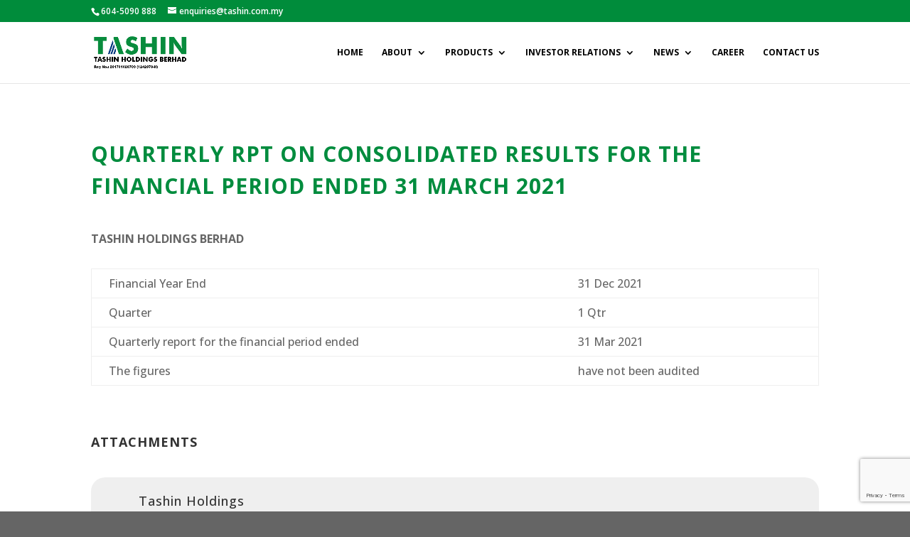

--- FILE ---
content_type: text/html; charset=UTF-8
request_url: https://tashin.com.my/project/1st-quarter-company-annoucements-31-march-2021/
body_size: 9784
content:
<!DOCTYPE html>
<html lang="en-US">
<head>
	<meta charset="UTF-8" />
<meta http-equiv="X-UA-Compatible" content="IE=edge">
	<link rel="pingback" href="https://tashin.com.my/xmlrpc.php" />

	<script type="text/javascript">
		document.documentElement.className = 'js';
	</script>

	<script>var et_site_url='https://tashin.com.my';var et_post_id='956';function et_core_page_resource_fallback(a,b){"undefined"===typeof b&&(b=a.sheet.cssRules&&0===a.sheet.cssRules.length);b&&(a.onerror=null,a.onload=null,a.href?a.href=et_site_url+"/?et_core_page_resource="+a.id+et_post_id:a.src&&(a.src=et_site_url+"/?et_core_page_resource="+a.id+et_post_id))}
</script><meta name='robots' content='index, follow, max-image-preview:large, max-snippet:-1, max-video-preview:-1' />

	<!-- This site is optimized with the Yoast SEO plugin v16.1 - https://yoast.com/wordpress/plugins/seo/ -->
	<title>1ST QUARTER: COMPANY ANNOUNCEMENTS – 31 MARCH 2021 - Tashin Holdings Berhad</title>
	<link rel="canonical" href="https://tashin.com.my/project/1st-quarter-company-annoucements-31-march-2021/" />
	<meta property="og:locale" content="en_US" />
	<meta property="og:type" content="article" />
	<meta property="og:title" content="1ST QUARTER: COMPANY ANNOUNCEMENTS – 31 MARCH 2021 - Tashin Holdings Berhad" />
	<meta property="og:url" content="https://tashin.com.my/project/1st-quarter-company-annoucements-31-march-2021/" />
	<meta property="og:site_name" content="Tashin Holdings Berhad" />
	<meta property="article:modified_time" content="2022-04-28T13:46:07+00:00" />
	<meta name="twitter:card" content="summary_large_image" />
	<script type="application/ld+json" class="yoast-schema-graph">{"@context":"https://schema.org","@graph":[{"@type":"Organization","@id":"https://tashin.com.my/#organization","name":"Tashin Holding Berhad","url":"https://tashin.com.my/","sameAs":[],"logo":{"@type":"ImageObject","@id":"https://tashin.com.my/#logo","inLanguage":"en-US","url":"https://tashin.com.my/wp-content/uploads/2021/03/Artboard-2.png","contentUrl":"https://tashin.com.my/wp-content/uploads/2021/03/Artboard-2.png","width":599,"height":214,"caption":"Tashin Holding Berhad"},"image":{"@id":"https://tashin.com.my/#logo"}},{"@type":"WebSite","@id":"https://tashin.com.my/#website","url":"https://tashin.com.my/","name":"Tashin Holdings Berhad","description":"The leading quality products supplier","publisher":{"@id":"https://tashin.com.my/#organization"},"potentialAction":[{"@type":"SearchAction","target":"https://tashin.com.my/?s={search_term_string}","query-input":"required name=search_term_string"}],"inLanguage":"en-US"},{"@type":"WebPage","@id":"https://tashin.com.my/project/1st-quarter-company-annoucements-31-march-2021/#webpage","url":"https://tashin.com.my/project/1st-quarter-company-annoucements-31-march-2021/","name":"1ST QUARTER: COMPANY ANNOUNCEMENTS \u2013 31 MARCH 2021 - Tashin Holdings Berhad","isPartOf":{"@id":"https://tashin.com.my/#website"},"datePublished":"2021-05-05T10:08:02+00:00","dateModified":"2022-04-28T13:46:07+00:00","breadcrumb":{"@id":"https://tashin.com.my/project/1st-quarter-company-annoucements-31-march-2021/#breadcrumb"},"inLanguage":"en-US","potentialAction":[{"@type":"ReadAction","target":["https://tashin.com.my/project/1st-quarter-company-annoucements-31-march-2021/"]}]},{"@type":"BreadcrumbList","@id":"https://tashin.com.my/project/1st-quarter-company-annoucements-31-march-2021/#breadcrumb","itemListElement":[{"@type":"ListItem","position":1,"item":{"@type":"WebPage","@id":"https://tashin.com.my/","url":"https://tashin.com.my/","name":"Home"}},{"@type":"ListItem","position":2,"item":{"@type":"WebPage","@id":"https://tashin.com.my/project/","url":"https://tashin.com.my/project/","name":"Projects"}},{"@type":"ListItem","position":3,"item":{"@type":"WebPage","@id":"https://tashin.com.my/project/1st-quarter-company-annoucements-31-march-2021/","url":"https://tashin.com.my/project/1st-quarter-company-annoucements-31-march-2021/","name":"1ST QUARTER: COMPANY ANNOUNCEMENTS \u2013 31 MARCH 2021"}}]}]}</script>
	<!-- / Yoast SEO plugin. -->


<link rel='dns-prefetch' href='//www.google.com' />
<link rel='dns-prefetch' href='//fonts.googleapis.com' />
<link rel="alternate" type="application/rss+xml" title="Tashin Holdings Berhad &raquo; Feed" href="https://tashin.com.my/feed/" />
<link rel="alternate" type="application/rss+xml" title="Tashin Holdings Berhad &raquo; Comments Feed" href="https://tashin.com.my/comments/feed/" />
<script type="text/javascript">
/* <![CDATA[ */
window._wpemojiSettings = {"baseUrl":"https:\/\/s.w.org\/images\/core\/emoji\/14.0.0\/72x72\/","ext":".png","svgUrl":"https:\/\/s.w.org\/images\/core\/emoji\/14.0.0\/svg\/","svgExt":".svg","source":{"concatemoji":"https:\/\/tashin.com.my\/wp-includes\/js\/wp-emoji-release.min.js?ver=6.4.7"}};
/*! This file is auto-generated */
!function(i,n){var o,s,e;function c(e){try{var t={supportTests:e,timestamp:(new Date).valueOf()};sessionStorage.setItem(o,JSON.stringify(t))}catch(e){}}function p(e,t,n){e.clearRect(0,0,e.canvas.width,e.canvas.height),e.fillText(t,0,0);var t=new Uint32Array(e.getImageData(0,0,e.canvas.width,e.canvas.height).data),r=(e.clearRect(0,0,e.canvas.width,e.canvas.height),e.fillText(n,0,0),new Uint32Array(e.getImageData(0,0,e.canvas.width,e.canvas.height).data));return t.every(function(e,t){return e===r[t]})}function u(e,t,n){switch(t){case"flag":return n(e,"\ud83c\udff3\ufe0f\u200d\u26a7\ufe0f","\ud83c\udff3\ufe0f\u200b\u26a7\ufe0f")?!1:!n(e,"\ud83c\uddfa\ud83c\uddf3","\ud83c\uddfa\u200b\ud83c\uddf3")&&!n(e,"\ud83c\udff4\udb40\udc67\udb40\udc62\udb40\udc65\udb40\udc6e\udb40\udc67\udb40\udc7f","\ud83c\udff4\u200b\udb40\udc67\u200b\udb40\udc62\u200b\udb40\udc65\u200b\udb40\udc6e\u200b\udb40\udc67\u200b\udb40\udc7f");case"emoji":return!n(e,"\ud83e\udef1\ud83c\udffb\u200d\ud83e\udef2\ud83c\udfff","\ud83e\udef1\ud83c\udffb\u200b\ud83e\udef2\ud83c\udfff")}return!1}function f(e,t,n){var r="undefined"!=typeof WorkerGlobalScope&&self instanceof WorkerGlobalScope?new OffscreenCanvas(300,150):i.createElement("canvas"),a=r.getContext("2d",{willReadFrequently:!0}),o=(a.textBaseline="top",a.font="600 32px Arial",{});return e.forEach(function(e){o[e]=t(a,e,n)}),o}function t(e){var t=i.createElement("script");t.src=e,t.defer=!0,i.head.appendChild(t)}"undefined"!=typeof Promise&&(o="wpEmojiSettingsSupports",s=["flag","emoji"],n.supports={everything:!0,everythingExceptFlag:!0},e=new Promise(function(e){i.addEventListener("DOMContentLoaded",e,{once:!0})}),new Promise(function(t){var n=function(){try{var e=JSON.parse(sessionStorage.getItem(o));if("object"==typeof e&&"number"==typeof e.timestamp&&(new Date).valueOf()<e.timestamp+604800&&"object"==typeof e.supportTests)return e.supportTests}catch(e){}return null}();if(!n){if("undefined"!=typeof Worker&&"undefined"!=typeof OffscreenCanvas&&"undefined"!=typeof URL&&URL.createObjectURL&&"undefined"!=typeof Blob)try{var e="postMessage("+f.toString()+"("+[JSON.stringify(s),u.toString(),p.toString()].join(",")+"));",r=new Blob([e],{type:"text/javascript"}),a=new Worker(URL.createObjectURL(r),{name:"wpTestEmojiSupports"});return void(a.onmessage=function(e){c(n=e.data),a.terminate(),t(n)})}catch(e){}c(n=f(s,u,p))}t(n)}).then(function(e){for(var t in e)n.supports[t]=e[t],n.supports.everything=n.supports.everything&&n.supports[t],"flag"!==t&&(n.supports.everythingExceptFlag=n.supports.everythingExceptFlag&&n.supports[t]);n.supports.everythingExceptFlag=n.supports.everythingExceptFlag&&!n.supports.flag,n.DOMReady=!1,n.readyCallback=function(){n.DOMReady=!0}}).then(function(){return e}).then(function(){var e;n.supports.everything||(n.readyCallback(),(e=n.source||{}).concatemoji?t(e.concatemoji):e.wpemoji&&e.twemoji&&(t(e.twemoji),t(e.wpemoji)))}))}((window,document),window._wpemojiSettings);
/* ]]> */
</script>
<meta content="Divi Child v.3.0.39.1490351507" name="generator"/><style id='wp-emoji-styles-inline-css' type='text/css'>

	img.wp-smiley, img.emoji {
		display: inline !important;
		border: none !important;
		box-shadow: none !important;
		height: 1em !important;
		width: 1em !important;
		margin: 0 0.07em !important;
		vertical-align: -0.1em !important;
		background: none !important;
		padding: 0 !important;
	}
</style>
<link rel='stylesheet' id='wp-block-library-css' href='https://tashin.com.my/wp-includes/css/dist/block-library/style.min.css?ver=6.4.7' type='text/css' media='all' />
<style id='classic-theme-styles-inline-css' type='text/css'>
/*! This file is auto-generated */
.wp-block-button__link{color:#fff;background-color:#32373c;border-radius:9999px;box-shadow:none;text-decoration:none;padding:calc(.667em + 2px) calc(1.333em + 2px);font-size:1.125em}.wp-block-file__button{background:#32373c;color:#fff;text-decoration:none}
</style>
<style id='global-styles-inline-css' type='text/css'>
body{--wp--preset--color--black: #000000;--wp--preset--color--cyan-bluish-gray: #abb8c3;--wp--preset--color--white: #ffffff;--wp--preset--color--pale-pink: #f78da7;--wp--preset--color--vivid-red: #cf2e2e;--wp--preset--color--luminous-vivid-orange: #ff6900;--wp--preset--color--luminous-vivid-amber: #fcb900;--wp--preset--color--light-green-cyan: #7bdcb5;--wp--preset--color--vivid-green-cyan: #00d084;--wp--preset--color--pale-cyan-blue: #8ed1fc;--wp--preset--color--vivid-cyan-blue: #0693e3;--wp--preset--color--vivid-purple: #9b51e0;--wp--preset--gradient--vivid-cyan-blue-to-vivid-purple: linear-gradient(135deg,rgba(6,147,227,1) 0%,rgb(155,81,224) 100%);--wp--preset--gradient--light-green-cyan-to-vivid-green-cyan: linear-gradient(135deg,rgb(122,220,180) 0%,rgb(0,208,130) 100%);--wp--preset--gradient--luminous-vivid-amber-to-luminous-vivid-orange: linear-gradient(135deg,rgba(252,185,0,1) 0%,rgba(255,105,0,1) 100%);--wp--preset--gradient--luminous-vivid-orange-to-vivid-red: linear-gradient(135deg,rgba(255,105,0,1) 0%,rgb(207,46,46) 100%);--wp--preset--gradient--very-light-gray-to-cyan-bluish-gray: linear-gradient(135deg,rgb(238,238,238) 0%,rgb(169,184,195) 100%);--wp--preset--gradient--cool-to-warm-spectrum: linear-gradient(135deg,rgb(74,234,220) 0%,rgb(151,120,209) 20%,rgb(207,42,186) 40%,rgb(238,44,130) 60%,rgb(251,105,98) 80%,rgb(254,248,76) 100%);--wp--preset--gradient--blush-light-purple: linear-gradient(135deg,rgb(255,206,236) 0%,rgb(152,150,240) 100%);--wp--preset--gradient--blush-bordeaux: linear-gradient(135deg,rgb(254,205,165) 0%,rgb(254,45,45) 50%,rgb(107,0,62) 100%);--wp--preset--gradient--luminous-dusk: linear-gradient(135deg,rgb(255,203,112) 0%,rgb(199,81,192) 50%,rgb(65,88,208) 100%);--wp--preset--gradient--pale-ocean: linear-gradient(135deg,rgb(255,245,203) 0%,rgb(182,227,212) 50%,rgb(51,167,181) 100%);--wp--preset--gradient--electric-grass: linear-gradient(135deg,rgb(202,248,128) 0%,rgb(113,206,126) 100%);--wp--preset--gradient--midnight: linear-gradient(135deg,rgb(2,3,129) 0%,rgb(40,116,252) 100%);--wp--preset--font-size--small: 13px;--wp--preset--font-size--medium: 20px;--wp--preset--font-size--large: 36px;--wp--preset--font-size--x-large: 42px;--wp--preset--spacing--20: 0.44rem;--wp--preset--spacing--30: 0.67rem;--wp--preset--spacing--40: 1rem;--wp--preset--spacing--50: 1.5rem;--wp--preset--spacing--60: 2.25rem;--wp--preset--spacing--70: 3.38rem;--wp--preset--spacing--80: 5.06rem;--wp--preset--shadow--natural: 6px 6px 9px rgba(0, 0, 0, 0.2);--wp--preset--shadow--deep: 12px 12px 50px rgba(0, 0, 0, 0.4);--wp--preset--shadow--sharp: 6px 6px 0px rgba(0, 0, 0, 0.2);--wp--preset--shadow--outlined: 6px 6px 0px -3px rgba(255, 255, 255, 1), 6px 6px rgba(0, 0, 0, 1);--wp--preset--shadow--crisp: 6px 6px 0px rgba(0, 0, 0, 1);}:where(.is-layout-flex){gap: 0.5em;}:where(.is-layout-grid){gap: 0.5em;}body .is-layout-flow > .alignleft{float: left;margin-inline-start: 0;margin-inline-end: 2em;}body .is-layout-flow > .alignright{float: right;margin-inline-start: 2em;margin-inline-end: 0;}body .is-layout-flow > .aligncenter{margin-left: auto !important;margin-right: auto !important;}body .is-layout-constrained > .alignleft{float: left;margin-inline-start: 0;margin-inline-end: 2em;}body .is-layout-constrained > .alignright{float: right;margin-inline-start: 2em;margin-inline-end: 0;}body .is-layout-constrained > .aligncenter{margin-left: auto !important;margin-right: auto !important;}body .is-layout-constrained > :where(:not(.alignleft):not(.alignright):not(.alignfull)){max-width: var(--wp--style--global--content-size);margin-left: auto !important;margin-right: auto !important;}body .is-layout-constrained > .alignwide{max-width: var(--wp--style--global--wide-size);}body .is-layout-flex{display: flex;}body .is-layout-flex{flex-wrap: wrap;align-items: center;}body .is-layout-flex > *{margin: 0;}body .is-layout-grid{display: grid;}body .is-layout-grid > *{margin: 0;}:where(.wp-block-columns.is-layout-flex){gap: 2em;}:where(.wp-block-columns.is-layout-grid){gap: 2em;}:where(.wp-block-post-template.is-layout-flex){gap: 1.25em;}:where(.wp-block-post-template.is-layout-grid){gap: 1.25em;}.has-black-color{color: var(--wp--preset--color--black) !important;}.has-cyan-bluish-gray-color{color: var(--wp--preset--color--cyan-bluish-gray) !important;}.has-white-color{color: var(--wp--preset--color--white) !important;}.has-pale-pink-color{color: var(--wp--preset--color--pale-pink) !important;}.has-vivid-red-color{color: var(--wp--preset--color--vivid-red) !important;}.has-luminous-vivid-orange-color{color: var(--wp--preset--color--luminous-vivid-orange) !important;}.has-luminous-vivid-amber-color{color: var(--wp--preset--color--luminous-vivid-amber) !important;}.has-light-green-cyan-color{color: var(--wp--preset--color--light-green-cyan) !important;}.has-vivid-green-cyan-color{color: var(--wp--preset--color--vivid-green-cyan) !important;}.has-pale-cyan-blue-color{color: var(--wp--preset--color--pale-cyan-blue) !important;}.has-vivid-cyan-blue-color{color: var(--wp--preset--color--vivid-cyan-blue) !important;}.has-vivid-purple-color{color: var(--wp--preset--color--vivid-purple) !important;}.has-black-background-color{background-color: var(--wp--preset--color--black) !important;}.has-cyan-bluish-gray-background-color{background-color: var(--wp--preset--color--cyan-bluish-gray) !important;}.has-white-background-color{background-color: var(--wp--preset--color--white) !important;}.has-pale-pink-background-color{background-color: var(--wp--preset--color--pale-pink) !important;}.has-vivid-red-background-color{background-color: var(--wp--preset--color--vivid-red) !important;}.has-luminous-vivid-orange-background-color{background-color: var(--wp--preset--color--luminous-vivid-orange) !important;}.has-luminous-vivid-amber-background-color{background-color: var(--wp--preset--color--luminous-vivid-amber) !important;}.has-light-green-cyan-background-color{background-color: var(--wp--preset--color--light-green-cyan) !important;}.has-vivid-green-cyan-background-color{background-color: var(--wp--preset--color--vivid-green-cyan) !important;}.has-pale-cyan-blue-background-color{background-color: var(--wp--preset--color--pale-cyan-blue) !important;}.has-vivid-cyan-blue-background-color{background-color: var(--wp--preset--color--vivid-cyan-blue) !important;}.has-vivid-purple-background-color{background-color: var(--wp--preset--color--vivid-purple) !important;}.has-black-border-color{border-color: var(--wp--preset--color--black) !important;}.has-cyan-bluish-gray-border-color{border-color: var(--wp--preset--color--cyan-bluish-gray) !important;}.has-white-border-color{border-color: var(--wp--preset--color--white) !important;}.has-pale-pink-border-color{border-color: var(--wp--preset--color--pale-pink) !important;}.has-vivid-red-border-color{border-color: var(--wp--preset--color--vivid-red) !important;}.has-luminous-vivid-orange-border-color{border-color: var(--wp--preset--color--luminous-vivid-orange) !important;}.has-luminous-vivid-amber-border-color{border-color: var(--wp--preset--color--luminous-vivid-amber) !important;}.has-light-green-cyan-border-color{border-color: var(--wp--preset--color--light-green-cyan) !important;}.has-vivid-green-cyan-border-color{border-color: var(--wp--preset--color--vivid-green-cyan) !important;}.has-pale-cyan-blue-border-color{border-color: var(--wp--preset--color--pale-cyan-blue) !important;}.has-vivid-cyan-blue-border-color{border-color: var(--wp--preset--color--vivid-cyan-blue) !important;}.has-vivid-purple-border-color{border-color: var(--wp--preset--color--vivid-purple) !important;}.has-vivid-cyan-blue-to-vivid-purple-gradient-background{background: var(--wp--preset--gradient--vivid-cyan-blue-to-vivid-purple) !important;}.has-light-green-cyan-to-vivid-green-cyan-gradient-background{background: var(--wp--preset--gradient--light-green-cyan-to-vivid-green-cyan) !important;}.has-luminous-vivid-amber-to-luminous-vivid-orange-gradient-background{background: var(--wp--preset--gradient--luminous-vivid-amber-to-luminous-vivid-orange) !important;}.has-luminous-vivid-orange-to-vivid-red-gradient-background{background: var(--wp--preset--gradient--luminous-vivid-orange-to-vivid-red) !important;}.has-very-light-gray-to-cyan-bluish-gray-gradient-background{background: var(--wp--preset--gradient--very-light-gray-to-cyan-bluish-gray) !important;}.has-cool-to-warm-spectrum-gradient-background{background: var(--wp--preset--gradient--cool-to-warm-spectrum) !important;}.has-blush-light-purple-gradient-background{background: var(--wp--preset--gradient--blush-light-purple) !important;}.has-blush-bordeaux-gradient-background{background: var(--wp--preset--gradient--blush-bordeaux) !important;}.has-luminous-dusk-gradient-background{background: var(--wp--preset--gradient--luminous-dusk) !important;}.has-pale-ocean-gradient-background{background: var(--wp--preset--gradient--pale-ocean) !important;}.has-electric-grass-gradient-background{background: var(--wp--preset--gradient--electric-grass) !important;}.has-midnight-gradient-background{background: var(--wp--preset--gradient--midnight) !important;}.has-small-font-size{font-size: var(--wp--preset--font-size--small) !important;}.has-medium-font-size{font-size: var(--wp--preset--font-size--medium) !important;}.has-large-font-size{font-size: var(--wp--preset--font-size--large) !important;}.has-x-large-font-size{font-size: var(--wp--preset--font-size--x-large) !important;}
.wp-block-navigation a:where(:not(.wp-element-button)){color: inherit;}
:where(.wp-block-post-template.is-layout-flex){gap: 1.25em;}:where(.wp-block-post-template.is-layout-grid){gap: 1.25em;}
:where(.wp-block-columns.is-layout-flex){gap: 2em;}:where(.wp-block-columns.is-layout-grid){gap: 2em;}
.wp-block-pullquote{font-size: 1.5em;line-height: 1.6;}
</style>
<link rel='stylesheet' id='contact-form-7-css' href='https://tashin.com.my/wp-content/plugins/contact-form-7/includes/css/styles.css?ver=5.4' type='text/css' media='all' />
<link rel='stylesheet' id='chld_thm_cfg_parent-css' href='https://tashin.com.my/wp-content/themes/Divi/style.css?ver=6.4.7' type='text/css' media='all' />
<link rel='stylesheet' id='divi-style-css' href='https://tashin.com.my/wp-content/themes/Divi-child/style.css?ver=4.9.3' type='text/css' media='all' />
<link rel='stylesheet' id='et-builder-googlefonts-cached-css' href='https://fonts.googleapis.com/css?family=Open+Sans:300,300italic,regular,italic,600,600italic,700,700italic,800,800italic&#038;subset=cyrillic,cyrillic-ext,greek,greek-ext,hebrew,latin,latin-ext,math,symbols,vietnamese&#038;display=swap' type='text/css' media='all' />
<link rel='stylesheet' id='dashicons-css' href='https://tashin.com.my/wp-includes/css/dashicons.min.css?ver=6.4.7' type='text/css' media='all' />
<script type="text/javascript" src="https://tashin.com.my/wp-includes/js/jquery/jquery.min.js?ver=3.7.1" id="jquery-core-js"></script>
<script type="text/javascript" src="https://tashin.com.my/wp-includes/js/jquery/jquery-migrate.min.js?ver=3.4.1" id="jquery-migrate-js"></script>
<link rel="https://api.w.org/" href="https://tashin.com.my/wp-json/" /><link rel="alternate" type="application/json" href="https://tashin.com.my/wp-json/wp/v2/project/956" /><link rel="EditURI" type="application/rsd+xml" title="RSD" href="https://tashin.com.my/xmlrpc.php?rsd" />
<meta name="generator" content="WordPress 6.4.7" />
<link rel='shortlink' href='https://tashin.com.my/?p=956' />
<link rel="alternate" type="application/json+oembed" href="https://tashin.com.my/wp-json/oembed/1.0/embed?url=https%3A%2F%2Ftashin.com.my%2Fproject%2F1st-quarter-company-annoucements-31-march-2021%2F" />
<link rel="alternate" type="text/xml+oembed" href="https://tashin.com.my/wp-json/oembed/1.0/embed?url=https%3A%2F%2Ftashin.com.my%2Fproject%2F1st-quarter-company-annoucements-31-march-2021%2F&#038;format=xml" />
<meta name="viewport" content="width=device-width, initial-scale=1.0, maximum-scale=1.0, user-scalable=0" /><link rel="preload" href="https://tashin.com.my/wp-content/themes/Divi/core/admin/fonts/modules.ttf" as="font" crossorigin="anonymous"><style type="text/css" id="custom-background-css">
body.custom-background { background-color: #656565; }
</style>
	<link rel="icon" href="https://tashin.com.my/wp-content/uploads/2021/03/cropped-logo-tashin-1-32x32.jpg" sizes="32x32" />
<link rel="icon" href="https://tashin.com.my/wp-content/uploads/2021/03/cropped-logo-tashin-1-192x192.jpg" sizes="192x192" />
<link rel="apple-touch-icon" href="https://tashin.com.my/wp-content/uploads/2021/03/cropped-logo-tashin-1-180x180.jpg" />
<meta name="msapplication-TileImage" content="https://tashin.com.my/wp-content/uploads/2021/03/cropped-logo-tashin-1-270x270.jpg" />
<link rel="stylesheet" id="et-core-unified-956-cached-inline-styles" href="https://tashin.com.my/wp-content/et-cache/956/et-core-unified-956-1766905023664.min.css" onerror="et_core_page_resource_fallback(this, true)" onload="et_core_page_resource_fallback(this)" /></head>
<body data-rsssl=1 class="project-template-default single single-project postid-956 custom-background et_pb_button_helper_class et_fixed_nav et_show_nav et_secondary_nav_enabled et_secondary_nav_two_panels et_primary_nav_dropdown_animation_expand et_secondary_nav_dropdown_animation_fade et_header_style_left et_pb_footer_columns4 et_cover_background et_pb_gutter osx et_pb_gutters3 et_pb_pagebuilder_layout et_right_sidebar et_divi_theme et-db et_minified_js et_minified_css">
	<div id="page-container">

					<div id="top-header">
			<div class="container clearfix">

			
				<div id="et-info">
									<span id="et-info-phone">604-5090 888 </span>
				
									<a href="mailto:enquiries@tashin.com.my"><span id="et-info-email">enquiries@tashin.com.my</span></a>
				
				<ul class="et-social-icons">


</ul>				</div> <!-- #et-info -->

			
				<div id="et-secondary-menu">
				<div class="et_duplicate_social_icons">
								<ul class="et-social-icons">


</ul>
							</div>				</div> <!-- #et-secondary-menu -->

			</div> <!-- .container -->
		</div> <!-- #top-header -->
		
	
			<header id="main-header" data-height-onload="72">
			<div class="container clearfix et_menu_container">
							<div class="logo_container">
					<span class="logo_helper"></span>
					<a href="https://tashin.com.my/">
						<img src="https://tashin.com.my/wp-content/uploads/2021/03/Artboard-2.png" alt="Tashin Holdings Berhad" id="logo" data-height-percentage="54" />
					</a>
				</div>
							<div id="et-top-navigation" data-height="72" data-fixed-height="40">
											<nav id="top-menu-nav">
						<ul id="top-menu" class="nav"><li id="menu-item-338" class="menu-item menu-item-type-post_type menu-item-object-page menu-item-home menu-item-338"><a href="https://tashin.com.my/">Home</a></li>
<li id="menu-item-340" class="menu-item menu-item-type-post_type menu-item-object-page menu-item-has-children menu-item-340"><a href="https://tashin.com.my/about/">About</a>
<ul class="sub-menu">
	<li id="menu-item-781" class="menu-item menu-item-type-custom menu-item-object-custom menu-item-781"><a href="https://tashin.com.my/about/#ourcompany">Our Company</a></li>
	<li id="menu-item-783" class="menu-item menu-item-type-custom menu-item-object-custom menu-item-783"><a href="https://tashin.com.my/about/#subsidiary">Subsidiary</a></li>
	<li id="menu-item-784" class="menu-item menu-item-type-custom menu-item-object-custom menu-item-784"><a href="https://tashin.com.my/about/#ourcompany">Holding Company</a></li>
	<li id="menu-item-785" class="menu-item menu-item-type-custom menu-item-object-custom menu-item-785"><a href="https://tashin.com.my/about/#qualitypolicy">Quality Policy</a></li>
	<li id="menu-item-787" class="menu-item menu-item-type-custom menu-item-object-custom menu-item-787"><a href="https://tashin.com.my/about/#awards">Awards &#038; Certifications</a></li>
	<li id="menu-item-439" class="menu-item menu-item-type-post_type menu-item-object-page menu-item-439"><a href="https://tashin.com.my/whistleblowing-policy/">Whistleblowing Policy</a></li>
	<li id="menu-item-450" class="menu-item menu-item-type-post_type menu-item-object-page menu-item-450"><a href="https://tashin.com.my/code-of-conduct-and-ethics/">Code of conduct and ethics</a></li>
	<li id="menu-item-408" class="menu-item menu-item-type-post_type menu-item-object-page menu-item-408"><a href="https://tashin.com.my/board-charter-committee/">Board Charter Committee</a></li>
	<li id="menu-item-468" class="menu-item menu-item-type-post_type menu-item-object-page menu-item-468"><a href="https://tashin.com.my/anti-bribery-anti-corruption-policy/">Anti-Bribery &#038; Anti-Corruption Policy</a></li>
	<li id="menu-item-1123" class="menu-item menu-item-type-post_type menu-item-object-page menu-item-1123"><a href="https://tashin.com.my/1121-2/">Directors Fit &#038; Proper Policy</a></li>
	<li id="menu-item-1310" class="menu-item menu-item-type-post_type menu-item-object-page menu-item-1310"><a href="https://tashin.com.my/sustainability/">Sustainability</a></li>
</ul>
</li>
<li id="menu-item-362" class="menu-item menu-item-type-post_type menu-item-object-page menu-item-has-children menu-item-362"><a href="https://tashin.com.my/products/">Products</a>
<ul class="sub-menu">
	<li id="menu-item-794" class="menu-item menu-item-type-custom menu-item-object-custom menu-item-794"><a href="https://tashin.com.my/products/#1">SLIT COILS</a></li>
	<li id="menu-item-795" class="menu-item menu-item-type-custom menu-item-object-custom menu-item-795"><a href="https://tashin.com.my/products/#2">CUT TO SIZE STEEL SHEETS</a></li>
	<li id="menu-item-796" class="menu-item menu-item-type-custom menu-item-object-custom menu-item-796"><a href="https://tashin.com.my/products/#3">STEEL PIPES</a></li>
	<li id="menu-item-797" class="menu-item menu-item-type-custom menu-item-object-custom menu-item-797"><a href="https://tashin.com.my/products/#4">STEEL PLATE &#038; SHEETS</a></li>
	<li id="menu-item-798" class="menu-item menu-item-type-custom menu-item-object-custom menu-item-798"><a href="https://tashin.com.my/products/#5">FLAT &#038; SQUARE BAR</a></li>
	<li id="menu-item-799" class="menu-item menu-item-type-custom menu-item-object-custom menu-item-799"><a href="https://tashin.com.my/products/#6">EXPANDED METAL</a></li>
	<li id="menu-item-800" class="menu-item menu-item-type-custom menu-item-object-custom menu-item-800"><a href="https://tashin.com.my/products/#7">CHECKERED PLATE</a></li>
	<li id="menu-item-801" class="menu-item menu-item-type-custom menu-item-object-custom menu-item-801"><a href="https://tashin.com.my/products/#8">C PURLIN</a></li>
</ul>
</li>
<li id="menu-item-477" class="menu-item menu-item-type-custom menu-item-object-custom menu-item-has-children menu-item-477"><a href="#">Investor Relations</a>
<ul class="sub-menu">
	<li id="menu-item-576" class="menu-item menu-item-type-post_type menu-item-object-page menu-item-576"><a href="https://tashin.com.my/quarterly-reports/">Quarterly Reports</a></li>
	<li id="menu-item-553" class="menu-item menu-item-type-post_type menu-item-object-page menu-item-553"><a href="https://tashin.com.my/annual-report/">Annual Report</a></li>
	<li id="menu-item-522" class="menu-item menu-item-type-post_type menu-item-object-page menu-item-522"><a href="https://tashin.com.my/corporate-governance-reports/">Corporate Governance Reports</a></li>
	<li id="menu-item-509" class="menu-item menu-item-type-post_type menu-item-object-page menu-item-509"><a href="https://tashin.com.my/circulars-to-shareholders/">Circulars to Shareholders</a></li>
	<li id="menu-item-500" class="menu-item menu-item-type-post_type menu-item-object-page menu-item-500"><a href="https://tashin.com.my/bursa-announcement/">Bursa Announcement</a></li>
	<li id="menu-item-474" class="menu-item menu-item-type-post_type menu-item-object-page menu-item-474"><a href="https://tashin.com.my/forms-others/">Forms &#038; Others</a></li>
	<li id="menu-item-490" class="menu-item menu-item-type-post_type menu-item-object-page menu-item-490"><a href="https://tashin.com.my/general-meeting/">General Meeting</a></li>
</ul>
</li>
<li id="menu-item-629" class="menu-item menu-item-type-post_type menu-item-object-page menu-item-has-children menu-item-629"><a href="https://tashin.com.my/news/">News</a>
<ul class="sub-menu">
	<li id="menu-item-1523" class="menu-item menu-item-type-post_type menu-item-object-page menu-item-1523"><a href="https://tashin.com.my/csr_events/">CSR Events</a></li>
</ul>
</li>
<li id="menu-item-339" class="menu-item menu-item-type-post_type menu-item-object-page menu-item-339"><a href="https://tashin.com.my/career/">Career</a></li>
<li id="menu-item-459" class="menu-item menu-item-type-post_type menu-item-object-page menu-item-459"><a href="https://tashin.com.my/contact-us/">Contact Us</a></li>
</ul>						</nav>
					
					
					
					
					<div id="et_mobile_nav_menu">
				<div class="mobile_nav closed">
					<span class="select_page">Select Page</span>
					<span class="mobile_menu_bar mobile_menu_bar_toggle"></span>
				</div>
			</div>				</div> <!-- #et-top-navigation -->
			</div> <!-- .container -->
			<div class="et_search_outer">
				<div class="container et_search_form_container">
					<form role="search" method="get" class="et-search-form" action="https://tashin.com.my/">
					<input type="search" class="et-search-field" placeholder="Search &hellip;" value="" name="s" title="Search for:" />					</form>
					<span class="et_close_search_field"></span>
				</div>
			</div>
		</header> <!-- #main-header -->
			<div id="et-main-area">
	
<div id="main-content">


			
				<article id="post-956" class="post-956 project type-project status-publish hentry project_category-13 et_pb_post">

				
					<div class="entry-content">
					<div id="et-boc" class="et-boc">
			
		<div class="et-l et-l--post">
			<div class="et_builder_inner_content et_pb_gutters3"><div class="et_pb_section et_pb_section_0 et_section_regular" >
				
				
				
				
					<div class="et_pb_row et_pb_row_0">
				<div class="et_pb_column et_pb_column_4_4 et_pb_column_0  et_pb_css_mix_blend_mode_passthrough et-last-child">
				
				
				<div class="et_pb_module et_pb_text et_pb_text_0  et_pb_text_align_left et_pb_bg_layout_light">
				
				
				<div class="et_pb_text_inner"><div class="et_pb_module et_pb_text et_pb_text_0  et_pb_text_align_left et_pb_bg_layout_light">
<div class="et_pb_text_inner">
<div class="et_pb_module et_pb_text et_pb_text_0  et_pb_text_align_left et_pb_bg_layout_light">
<div class="et_pb_text_inner">
<h1><strong>QUARTERLY RPT ON CONSOLIDATED RESULTS FOR THE FINANCIAL PERIOD ENDED 31 MARCH 2021</strong></h1>
</div>
</div>
<div class="et_pb_module et_pb_text et_pb_text_1  et_pb_text_align_left et_pb_bg_layout_light">
<div class="et_pb_text_inner"></div>
</div>
<p><strong>TASHIN HOLDINGS BERHAD</strong></p>
</div>
</div>
<div class="et_pb_module et_pb_text et_pb_text_1  et_pb_text_align_left et_pb_bg_layout_light">
<div class="et_pb_text_inner">
<table class="formContentTable" width="100%" border="0" cellspacing="0" cellpadding="0">
<tbody>
<tr valign="top">
<td class="formContentLabel2">Financial Year End</td>
<td class="formContentData2">31 Dec 2021</td>
</tr>
<tr valign="top">
<td class="formContentLabel2">Quarter</td>
<td class="formContentData2">1 Qtr</td>
</tr>
<tr valign="top">
<td class="formContentLabel2">Quarterly report for the financial period ended</td>
<td class="formContentData2">31 Mar 2021</td>
</tr>
<tr valign="top">
<td class="formContentLabel2">The figures</td>
<td class="formContentData2">have not been audited</td>
</tr>
</tbody>
</table>
</div>
</div></div>
			</div> <!-- .et_pb_text -->
			</div> <!-- .et_pb_column -->
				
				
			</div> <!-- .et_pb_row --><div class="et_pb_row et_pb_row_1">
				<div class="et_pb_column et_pb_column_4_4 et_pb_column_1  et_pb_css_mix_blend_mode_passthrough et-last-child">
				
				
				<div class="et_pb_module et_pb_text et_pb_text_1  et_pb_text_align_left et_pb_bg_layout_light">
				
				
				<div class="et_pb_text_inner"><h4><strong>ATTACHMENTS</strong></h4></div>
			</div> <!-- .et_pb_text -->
			</div> <!-- .et_pb_column -->
				
				
			</div> <!-- .et_pb_row --><div class="et_pb_row et_pb_row_2">
				<div class="et_pb_column et_pb_column_1_4 et_pb_column_2  et_pb_css_mix_blend_mode_passthrough">
				
				
				<div class="et_pb_module et_pb_blurb et_pb_blurb_0 et_clickable  et_pb_text_align_left  et_pb_blurb_position_left et_pb_bg_layout_light">
				
				
				<div class="et_pb_blurb_content">
					<div class="et_pb_main_blurb_image"><a href="https://tashin.com.my/wp-content/uploads/2021/05/14-Tashin-Holdings-Berhad-Financial-Results-Q1-31.03.2021.pdf" target="_blank"><span class="et_pb_image_wrap"><img fetchpriority="high" decoding="async" width="833" height="1023" src="https://tashin.com.my/wp-content/uploads/2021/03/833px-PDF_file_icon.svg_.png" alt="" srcset="https://tashin.com.my/wp-content/uploads/2021/03/833px-PDF_file_icon.svg_.png 833w, https://tashin.com.my/wp-content/uploads/2021/03/833px-PDF_file_icon.svg_-480x589.png 480w" sizes="(min-width: 0px) and (max-width: 480px) 480px, (min-width: 481px) 833px, 100vw" class="et-waypoint et_pb_animation_top wp-image-395" /></span></a></div>
					<div class="et_pb_blurb_container">
						<h4 class="et_pb_module_header"><a href="https://tashin.com.my/wp-content/uploads/2021/05/14-Tashin-Holdings-Berhad-Financial-Results-Q1-31.03.2021.pdf" target="_blank">Tashin Holdings Berhad – 1st Quarter Report 2021.pdf</a></h4>
						
					</div>
				</div> <!-- .et_pb_blurb_content -->
			</div> <!-- .et_pb_blurb -->
			</div> <!-- .et_pb_column --><div class="et_pb_column et_pb_column_1_4 et_pb_column_3  et_pb_css_mix_blend_mode_passthrough et_pb_column_empty">
				
				
				
			</div> <!-- .et_pb_column --><div class="et_pb_column et_pb_column_1_4 et_pb_column_4  et_pb_css_mix_blend_mode_passthrough et_pb_column_empty">
				
				
				
			</div> <!-- .et_pb_column --><div class="et_pb_column et_pb_column_1_4 et_pb_column_5  et_pb_css_mix_blend_mode_passthrough et-last-child et_pb_column_empty">
				
				
				
			</div> <!-- .et_pb_column -->
				
				
			</div> <!-- .et_pb_row -->
				
				
			</div> <!-- .et_pb_section -->		</div><!-- .et_builder_inner_content -->
	</div><!-- .et-l -->
	
			
		</div><!-- #et-boc -->
							</div> <!-- .entry-content -->

				
				
				</article> <!-- .et_pb_post -->

						

</div> <!-- #main-content -->


			<footer id="main-footer">
				

		
				<div id="footer-bottom">
					<div class="container clearfix">
				<ul class="et-social-icons">


</ul><div id="footer-info">All Rights Reserved ©  2022 - <a href="https://tashin.com.my/">Tashin Holdings Berhad </a></div>					</div>	<!-- .container -->
				</div>
			</footer> <!-- #main-footer -->
		</div> <!-- #et-main-area -->


	</div> <!-- #page-container -->

		<script type="text/javascript">
				var et_link_options_data = [{"class":"et_pb_blurb_0","url":"https:\/\/tashin.com.my\/wp-content\/uploads\/2021\/05\/14-Tashin-Holdings-Berhad-Financial-Results-Q1-31.03.2021.pdf","target":"_blank"}];
			</script>
	<link rel='stylesheet' id='et-builder-googlefonts-css' href='https://fonts.googleapis.com/css?family=Open+Sans:300,regular,500,600,700,800,300italic,italic,500italic,600italic,700italic,800italic&#038;subset=cyrillic,cyrillic-ext,greek,greek-ext,hebrew,latin,latin-ext,math,symbols,vietnamese&#038;display=swap' type='text/css' media='all' />
<script type="text/javascript" src="https://tashin.com.my/wp-includes/js/dist/vendor/wp-polyfill-inert.min.js?ver=3.1.2" id="wp-polyfill-inert-js"></script>
<script type="text/javascript" src="https://tashin.com.my/wp-includes/js/dist/vendor/regenerator-runtime.min.js?ver=0.14.0" id="regenerator-runtime-js"></script>
<script type="text/javascript" src="https://tashin.com.my/wp-includes/js/dist/vendor/wp-polyfill.min.js?ver=3.15.0" id="wp-polyfill-js"></script>
<script type="text/javascript" src="https://tashin.com.my/wp-includes/js/dist/hooks.min.js?ver=c6aec9a8d4e5a5d543a1" id="wp-hooks-js"></script>
<script type="text/javascript" src="https://tashin.com.my/wp-includes/js/dist/i18n.min.js?ver=7701b0c3857f914212ef" id="wp-i18n-js"></script>
<script type="text/javascript" id="wp-i18n-js-after">
/* <![CDATA[ */
wp.i18n.setLocaleData( { 'text direction\u0004ltr': [ 'ltr' ] } );
/* ]]> */
</script>
<script type="text/javascript" src="https://tashin.com.my/wp-includes/js/dist/url.min.js?ver=b4979979018b684be209" id="wp-url-js"></script>
<script type="text/javascript" src="https://tashin.com.my/wp-includes/js/dist/api-fetch.min.js?ver=0fa4dabf8bf2c7adf21a" id="wp-api-fetch-js"></script>
<script type="text/javascript" id="wp-api-fetch-js-after">
/* <![CDATA[ */
wp.apiFetch.use( wp.apiFetch.createRootURLMiddleware( "https://tashin.com.my/wp-json/" ) );
wp.apiFetch.nonceMiddleware = wp.apiFetch.createNonceMiddleware( "51c2001ec0" );
wp.apiFetch.use( wp.apiFetch.nonceMiddleware );
wp.apiFetch.use( wp.apiFetch.mediaUploadMiddleware );
wp.apiFetch.nonceEndpoint = "https://tashin.com.my/wp-admin/admin-ajax.php?action=rest-nonce";
/* ]]> */
</script>
<script type="text/javascript" id="contact-form-7-js-extra">
/* <![CDATA[ */
var wpcf7 = [];
/* ]]> */
</script>
<script type="text/javascript" src="https://tashin.com.my/wp-content/plugins/contact-form-7/includes/js/index.js?ver=5.4" id="contact-form-7-js"></script>
<script type="text/javascript" id="divi-custom-script-js-extra">
/* <![CDATA[ */
var DIVI = {"item_count":"%d Item","items_count":"%d Items"};
var et_shortcodes_strings = {"previous":"Previous","next":"Next"};
var et_pb_custom = {"ajaxurl":"https:\/\/tashin.com.my\/wp-admin\/admin-ajax.php","images_uri":"https:\/\/tashin.com.my\/wp-content\/themes\/Divi\/images","builder_images_uri":"https:\/\/tashin.com.my\/wp-content\/themes\/Divi\/includes\/builder\/images","et_frontend_nonce":"523679ca10","subscription_failed":"Please, check the fields below to make sure you entered the correct information.","et_ab_log_nonce":"2956301a0b","fill_message":"Please, fill in the following fields:","contact_error_message":"Please, fix the following errors:","invalid":"Invalid email","captcha":"Captcha","prev":"Prev","previous":"Previous","next":"Next","wrong_captcha":"You entered the wrong number in captcha.","wrong_checkbox":"Checkbox","ignore_waypoints":"no","is_divi_theme_used":"1","widget_search_selector":".widget_search","ab_tests":[],"is_ab_testing_active":"","page_id":"956","unique_test_id":"","ab_bounce_rate":"5","is_cache_plugin_active":"no","is_shortcode_tracking":"","tinymce_uri":""}; var et_builder_utils_params = {"condition":{"diviTheme":true,"extraTheme":false},"scrollLocations":["app","top"],"builderScrollLocations":{"desktop":"app","tablet":"app","phone":"app"},"onloadScrollLocation":"app","builderType":"fe"}; var et_frontend_scripts = {"builderCssContainerPrefix":"#et-boc","builderCssLayoutPrefix":"#et-boc .et-l"};
var et_pb_box_shadow_elements = [];
var et_pb_motion_elements = {"desktop":[],"tablet":[],"phone":[]};
var et_pb_sticky_elements = [];
/* ]]> */
</script>
<script type="text/javascript" src="https://tashin.com.my/wp-content/themes/Divi/js/custom.unified.js?ver=4.9.3" id="divi-custom-script-js"></script>
<script type="text/javascript" src="https://tashin.com.my/wp-content/themes/Divi/core/admin/js/es6-promise.auto.min.js?ver=4.9.3" id="es6-promise-js"></script>
<script type="text/javascript" src="https://www.google.com/recaptcha/api.js?render=6LfwI9gUAAAAAN1YTcsVnsDmSQKOk0ZTuTHYO_Vj&amp;ver=4.9.3" id="et-recaptcha-v3-js"></script>
<script type="text/javascript" id="et-core-api-spam-recaptcha-js-extra">
/* <![CDATA[ */
var et_core_api_spam_recaptcha = {"site_key":"6LfwI9gUAAAAAN1YTcsVnsDmSQKOk0ZTuTHYO_Vj","page_action":{"action":"1st_quarter_company_annoucements_31_march_2021"}};
/* ]]> */
</script>
<script type="text/javascript" src="https://tashin.com.my/wp-content/themes/Divi/core/admin/js/recaptcha.js?ver=4.9.3" id="et-core-api-spam-recaptcha-js"></script>
<script type="text/javascript" src="https://tashin.com.my/wp-content/themes/Divi/core/admin/js/common.js?ver=4.9.3" id="et-core-common-js"></script>
<script type="text/javascript" src="https://www.google.com/recaptcha/api.js?render=6LfwI9gUAAAAAN1YTcsVnsDmSQKOk0ZTuTHYO_Vj&amp;ver=3.0" id="google-recaptcha-js"></script>
<script type="text/javascript" id="wpcf7-recaptcha-js-extra">
/* <![CDATA[ */
var wpcf7_recaptcha = {"sitekey":"6LfwI9gUAAAAAN1YTcsVnsDmSQKOk0ZTuTHYO_Vj","actions":{"homepage":"homepage","contactform":"contactform"}};
/* ]]> */
</script>
<script type="text/javascript" src="https://tashin.com.my/wp-content/plugins/contact-form-7/modules/recaptcha/index.js?ver=5.4" id="wpcf7-recaptcha-js"></script>
</body>
</html>


--- FILE ---
content_type: text/html; charset=utf-8
request_url: https://www.google.com/recaptcha/api2/anchor?ar=1&k=6LfwI9gUAAAAAN1YTcsVnsDmSQKOk0ZTuTHYO_Vj&co=aHR0cHM6Ly90YXNoaW4uY29tLm15OjQ0Mw..&hl=en&v=9TiwnJFHeuIw_s0wSd3fiKfN&size=invisible&anchor-ms=20000&execute-ms=30000&cb=pgxakdn1eioa
body_size: 48246
content:
<!DOCTYPE HTML><html dir="ltr" lang="en"><head><meta http-equiv="Content-Type" content="text/html; charset=UTF-8">
<meta http-equiv="X-UA-Compatible" content="IE=edge">
<title>reCAPTCHA</title>
<style type="text/css">
/* cyrillic-ext */
@font-face {
  font-family: 'Roboto';
  font-style: normal;
  font-weight: 400;
  font-stretch: 100%;
  src: url(//fonts.gstatic.com/s/roboto/v48/KFO7CnqEu92Fr1ME7kSn66aGLdTylUAMa3GUBHMdazTgWw.woff2) format('woff2');
  unicode-range: U+0460-052F, U+1C80-1C8A, U+20B4, U+2DE0-2DFF, U+A640-A69F, U+FE2E-FE2F;
}
/* cyrillic */
@font-face {
  font-family: 'Roboto';
  font-style: normal;
  font-weight: 400;
  font-stretch: 100%;
  src: url(//fonts.gstatic.com/s/roboto/v48/KFO7CnqEu92Fr1ME7kSn66aGLdTylUAMa3iUBHMdazTgWw.woff2) format('woff2');
  unicode-range: U+0301, U+0400-045F, U+0490-0491, U+04B0-04B1, U+2116;
}
/* greek-ext */
@font-face {
  font-family: 'Roboto';
  font-style: normal;
  font-weight: 400;
  font-stretch: 100%;
  src: url(//fonts.gstatic.com/s/roboto/v48/KFO7CnqEu92Fr1ME7kSn66aGLdTylUAMa3CUBHMdazTgWw.woff2) format('woff2');
  unicode-range: U+1F00-1FFF;
}
/* greek */
@font-face {
  font-family: 'Roboto';
  font-style: normal;
  font-weight: 400;
  font-stretch: 100%;
  src: url(//fonts.gstatic.com/s/roboto/v48/KFO7CnqEu92Fr1ME7kSn66aGLdTylUAMa3-UBHMdazTgWw.woff2) format('woff2');
  unicode-range: U+0370-0377, U+037A-037F, U+0384-038A, U+038C, U+038E-03A1, U+03A3-03FF;
}
/* math */
@font-face {
  font-family: 'Roboto';
  font-style: normal;
  font-weight: 400;
  font-stretch: 100%;
  src: url(//fonts.gstatic.com/s/roboto/v48/KFO7CnqEu92Fr1ME7kSn66aGLdTylUAMawCUBHMdazTgWw.woff2) format('woff2');
  unicode-range: U+0302-0303, U+0305, U+0307-0308, U+0310, U+0312, U+0315, U+031A, U+0326-0327, U+032C, U+032F-0330, U+0332-0333, U+0338, U+033A, U+0346, U+034D, U+0391-03A1, U+03A3-03A9, U+03B1-03C9, U+03D1, U+03D5-03D6, U+03F0-03F1, U+03F4-03F5, U+2016-2017, U+2034-2038, U+203C, U+2040, U+2043, U+2047, U+2050, U+2057, U+205F, U+2070-2071, U+2074-208E, U+2090-209C, U+20D0-20DC, U+20E1, U+20E5-20EF, U+2100-2112, U+2114-2115, U+2117-2121, U+2123-214F, U+2190, U+2192, U+2194-21AE, U+21B0-21E5, U+21F1-21F2, U+21F4-2211, U+2213-2214, U+2216-22FF, U+2308-230B, U+2310, U+2319, U+231C-2321, U+2336-237A, U+237C, U+2395, U+239B-23B7, U+23D0, U+23DC-23E1, U+2474-2475, U+25AF, U+25B3, U+25B7, U+25BD, U+25C1, U+25CA, U+25CC, U+25FB, U+266D-266F, U+27C0-27FF, U+2900-2AFF, U+2B0E-2B11, U+2B30-2B4C, U+2BFE, U+3030, U+FF5B, U+FF5D, U+1D400-1D7FF, U+1EE00-1EEFF;
}
/* symbols */
@font-face {
  font-family: 'Roboto';
  font-style: normal;
  font-weight: 400;
  font-stretch: 100%;
  src: url(//fonts.gstatic.com/s/roboto/v48/KFO7CnqEu92Fr1ME7kSn66aGLdTylUAMaxKUBHMdazTgWw.woff2) format('woff2');
  unicode-range: U+0001-000C, U+000E-001F, U+007F-009F, U+20DD-20E0, U+20E2-20E4, U+2150-218F, U+2190, U+2192, U+2194-2199, U+21AF, U+21E6-21F0, U+21F3, U+2218-2219, U+2299, U+22C4-22C6, U+2300-243F, U+2440-244A, U+2460-24FF, U+25A0-27BF, U+2800-28FF, U+2921-2922, U+2981, U+29BF, U+29EB, U+2B00-2BFF, U+4DC0-4DFF, U+FFF9-FFFB, U+10140-1018E, U+10190-1019C, U+101A0, U+101D0-101FD, U+102E0-102FB, U+10E60-10E7E, U+1D2C0-1D2D3, U+1D2E0-1D37F, U+1F000-1F0FF, U+1F100-1F1AD, U+1F1E6-1F1FF, U+1F30D-1F30F, U+1F315, U+1F31C, U+1F31E, U+1F320-1F32C, U+1F336, U+1F378, U+1F37D, U+1F382, U+1F393-1F39F, U+1F3A7-1F3A8, U+1F3AC-1F3AF, U+1F3C2, U+1F3C4-1F3C6, U+1F3CA-1F3CE, U+1F3D4-1F3E0, U+1F3ED, U+1F3F1-1F3F3, U+1F3F5-1F3F7, U+1F408, U+1F415, U+1F41F, U+1F426, U+1F43F, U+1F441-1F442, U+1F444, U+1F446-1F449, U+1F44C-1F44E, U+1F453, U+1F46A, U+1F47D, U+1F4A3, U+1F4B0, U+1F4B3, U+1F4B9, U+1F4BB, U+1F4BF, U+1F4C8-1F4CB, U+1F4D6, U+1F4DA, U+1F4DF, U+1F4E3-1F4E6, U+1F4EA-1F4ED, U+1F4F7, U+1F4F9-1F4FB, U+1F4FD-1F4FE, U+1F503, U+1F507-1F50B, U+1F50D, U+1F512-1F513, U+1F53E-1F54A, U+1F54F-1F5FA, U+1F610, U+1F650-1F67F, U+1F687, U+1F68D, U+1F691, U+1F694, U+1F698, U+1F6AD, U+1F6B2, U+1F6B9-1F6BA, U+1F6BC, U+1F6C6-1F6CF, U+1F6D3-1F6D7, U+1F6E0-1F6EA, U+1F6F0-1F6F3, U+1F6F7-1F6FC, U+1F700-1F7FF, U+1F800-1F80B, U+1F810-1F847, U+1F850-1F859, U+1F860-1F887, U+1F890-1F8AD, U+1F8B0-1F8BB, U+1F8C0-1F8C1, U+1F900-1F90B, U+1F93B, U+1F946, U+1F984, U+1F996, U+1F9E9, U+1FA00-1FA6F, U+1FA70-1FA7C, U+1FA80-1FA89, U+1FA8F-1FAC6, U+1FACE-1FADC, U+1FADF-1FAE9, U+1FAF0-1FAF8, U+1FB00-1FBFF;
}
/* vietnamese */
@font-face {
  font-family: 'Roboto';
  font-style: normal;
  font-weight: 400;
  font-stretch: 100%;
  src: url(//fonts.gstatic.com/s/roboto/v48/KFO7CnqEu92Fr1ME7kSn66aGLdTylUAMa3OUBHMdazTgWw.woff2) format('woff2');
  unicode-range: U+0102-0103, U+0110-0111, U+0128-0129, U+0168-0169, U+01A0-01A1, U+01AF-01B0, U+0300-0301, U+0303-0304, U+0308-0309, U+0323, U+0329, U+1EA0-1EF9, U+20AB;
}
/* latin-ext */
@font-face {
  font-family: 'Roboto';
  font-style: normal;
  font-weight: 400;
  font-stretch: 100%;
  src: url(//fonts.gstatic.com/s/roboto/v48/KFO7CnqEu92Fr1ME7kSn66aGLdTylUAMa3KUBHMdazTgWw.woff2) format('woff2');
  unicode-range: U+0100-02BA, U+02BD-02C5, U+02C7-02CC, U+02CE-02D7, U+02DD-02FF, U+0304, U+0308, U+0329, U+1D00-1DBF, U+1E00-1E9F, U+1EF2-1EFF, U+2020, U+20A0-20AB, U+20AD-20C0, U+2113, U+2C60-2C7F, U+A720-A7FF;
}
/* latin */
@font-face {
  font-family: 'Roboto';
  font-style: normal;
  font-weight: 400;
  font-stretch: 100%;
  src: url(//fonts.gstatic.com/s/roboto/v48/KFO7CnqEu92Fr1ME7kSn66aGLdTylUAMa3yUBHMdazQ.woff2) format('woff2');
  unicode-range: U+0000-00FF, U+0131, U+0152-0153, U+02BB-02BC, U+02C6, U+02DA, U+02DC, U+0304, U+0308, U+0329, U+2000-206F, U+20AC, U+2122, U+2191, U+2193, U+2212, U+2215, U+FEFF, U+FFFD;
}
/* cyrillic-ext */
@font-face {
  font-family: 'Roboto';
  font-style: normal;
  font-weight: 500;
  font-stretch: 100%;
  src: url(//fonts.gstatic.com/s/roboto/v48/KFO7CnqEu92Fr1ME7kSn66aGLdTylUAMa3GUBHMdazTgWw.woff2) format('woff2');
  unicode-range: U+0460-052F, U+1C80-1C8A, U+20B4, U+2DE0-2DFF, U+A640-A69F, U+FE2E-FE2F;
}
/* cyrillic */
@font-face {
  font-family: 'Roboto';
  font-style: normal;
  font-weight: 500;
  font-stretch: 100%;
  src: url(//fonts.gstatic.com/s/roboto/v48/KFO7CnqEu92Fr1ME7kSn66aGLdTylUAMa3iUBHMdazTgWw.woff2) format('woff2');
  unicode-range: U+0301, U+0400-045F, U+0490-0491, U+04B0-04B1, U+2116;
}
/* greek-ext */
@font-face {
  font-family: 'Roboto';
  font-style: normal;
  font-weight: 500;
  font-stretch: 100%;
  src: url(//fonts.gstatic.com/s/roboto/v48/KFO7CnqEu92Fr1ME7kSn66aGLdTylUAMa3CUBHMdazTgWw.woff2) format('woff2');
  unicode-range: U+1F00-1FFF;
}
/* greek */
@font-face {
  font-family: 'Roboto';
  font-style: normal;
  font-weight: 500;
  font-stretch: 100%;
  src: url(//fonts.gstatic.com/s/roboto/v48/KFO7CnqEu92Fr1ME7kSn66aGLdTylUAMa3-UBHMdazTgWw.woff2) format('woff2');
  unicode-range: U+0370-0377, U+037A-037F, U+0384-038A, U+038C, U+038E-03A1, U+03A3-03FF;
}
/* math */
@font-face {
  font-family: 'Roboto';
  font-style: normal;
  font-weight: 500;
  font-stretch: 100%;
  src: url(//fonts.gstatic.com/s/roboto/v48/KFO7CnqEu92Fr1ME7kSn66aGLdTylUAMawCUBHMdazTgWw.woff2) format('woff2');
  unicode-range: U+0302-0303, U+0305, U+0307-0308, U+0310, U+0312, U+0315, U+031A, U+0326-0327, U+032C, U+032F-0330, U+0332-0333, U+0338, U+033A, U+0346, U+034D, U+0391-03A1, U+03A3-03A9, U+03B1-03C9, U+03D1, U+03D5-03D6, U+03F0-03F1, U+03F4-03F5, U+2016-2017, U+2034-2038, U+203C, U+2040, U+2043, U+2047, U+2050, U+2057, U+205F, U+2070-2071, U+2074-208E, U+2090-209C, U+20D0-20DC, U+20E1, U+20E5-20EF, U+2100-2112, U+2114-2115, U+2117-2121, U+2123-214F, U+2190, U+2192, U+2194-21AE, U+21B0-21E5, U+21F1-21F2, U+21F4-2211, U+2213-2214, U+2216-22FF, U+2308-230B, U+2310, U+2319, U+231C-2321, U+2336-237A, U+237C, U+2395, U+239B-23B7, U+23D0, U+23DC-23E1, U+2474-2475, U+25AF, U+25B3, U+25B7, U+25BD, U+25C1, U+25CA, U+25CC, U+25FB, U+266D-266F, U+27C0-27FF, U+2900-2AFF, U+2B0E-2B11, U+2B30-2B4C, U+2BFE, U+3030, U+FF5B, U+FF5D, U+1D400-1D7FF, U+1EE00-1EEFF;
}
/* symbols */
@font-face {
  font-family: 'Roboto';
  font-style: normal;
  font-weight: 500;
  font-stretch: 100%;
  src: url(//fonts.gstatic.com/s/roboto/v48/KFO7CnqEu92Fr1ME7kSn66aGLdTylUAMaxKUBHMdazTgWw.woff2) format('woff2');
  unicode-range: U+0001-000C, U+000E-001F, U+007F-009F, U+20DD-20E0, U+20E2-20E4, U+2150-218F, U+2190, U+2192, U+2194-2199, U+21AF, U+21E6-21F0, U+21F3, U+2218-2219, U+2299, U+22C4-22C6, U+2300-243F, U+2440-244A, U+2460-24FF, U+25A0-27BF, U+2800-28FF, U+2921-2922, U+2981, U+29BF, U+29EB, U+2B00-2BFF, U+4DC0-4DFF, U+FFF9-FFFB, U+10140-1018E, U+10190-1019C, U+101A0, U+101D0-101FD, U+102E0-102FB, U+10E60-10E7E, U+1D2C0-1D2D3, U+1D2E0-1D37F, U+1F000-1F0FF, U+1F100-1F1AD, U+1F1E6-1F1FF, U+1F30D-1F30F, U+1F315, U+1F31C, U+1F31E, U+1F320-1F32C, U+1F336, U+1F378, U+1F37D, U+1F382, U+1F393-1F39F, U+1F3A7-1F3A8, U+1F3AC-1F3AF, U+1F3C2, U+1F3C4-1F3C6, U+1F3CA-1F3CE, U+1F3D4-1F3E0, U+1F3ED, U+1F3F1-1F3F3, U+1F3F5-1F3F7, U+1F408, U+1F415, U+1F41F, U+1F426, U+1F43F, U+1F441-1F442, U+1F444, U+1F446-1F449, U+1F44C-1F44E, U+1F453, U+1F46A, U+1F47D, U+1F4A3, U+1F4B0, U+1F4B3, U+1F4B9, U+1F4BB, U+1F4BF, U+1F4C8-1F4CB, U+1F4D6, U+1F4DA, U+1F4DF, U+1F4E3-1F4E6, U+1F4EA-1F4ED, U+1F4F7, U+1F4F9-1F4FB, U+1F4FD-1F4FE, U+1F503, U+1F507-1F50B, U+1F50D, U+1F512-1F513, U+1F53E-1F54A, U+1F54F-1F5FA, U+1F610, U+1F650-1F67F, U+1F687, U+1F68D, U+1F691, U+1F694, U+1F698, U+1F6AD, U+1F6B2, U+1F6B9-1F6BA, U+1F6BC, U+1F6C6-1F6CF, U+1F6D3-1F6D7, U+1F6E0-1F6EA, U+1F6F0-1F6F3, U+1F6F7-1F6FC, U+1F700-1F7FF, U+1F800-1F80B, U+1F810-1F847, U+1F850-1F859, U+1F860-1F887, U+1F890-1F8AD, U+1F8B0-1F8BB, U+1F8C0-1F8C1, U+1F900-1F90B, U+1F93B, U+1F946, U+1F984, U+1F996, U+1F9E9, U+1FA00-1FA6F, U+1FA70-1FA7C, U+1FA80-1FA89, U+1FA8F-1FAC6, U+1FACE-1FADC, U+1FADF-1FAE9, U+1FAF0-1FAF8, U+1FB00-1FBFF;
}
/* vietnamese */
@font-face {
  font-family: 'Roboto';
  font-style: normal;
  font-weight: 500;
  font-stretch: 100%;
  src: url(//fonts.gstatic.com/s/roboto/v48/KFO7CnqEu92Fr1ME7kSn66aGLdTylUAMa3OUBHMdazTgWw.woff2) format('woff2');
  unicode-range: U+0102-0103, U+0110-0111, U+0128-0129, U+0168-0169, U+01A0-01A1, U+01AF-01B0, U+0300-0301, U+0303-0304, U+0308-0309, U+0323, U+0329, U+1EA0-1EF9, U+20AB;
}
/* latin-ext */
@font-face {
  font-family: 'Roboto';
  font-style: normal;
  font-weight: 500;
  font-stretch: 100%;
  src: url(//fonts.gstatic.com/s/roboto/v48/KFO7CnqEu92Fr1ME7kSn66aGLdTylUAMa3KUBHMdazTgWw.woff2) format('woff2');
  unicode-range: U+0100-02BA, U+02BD-02C5, U+02C7-02CC, U+02CE-02D7, U+02DD-02FF, U+0304, U+0308, U+0329, U+1D00-1DBF, U+1E00-1E9F, U+1EF2-1EFF, U+2020, U+20A0-20AB, U+20AD-20C0, U+2113, U+2C60-2C7F, U+A720-A7FF;
}
/* latin */
@font-face {
  font-family: 'Roboto';
  font-style: normal;
  font-weight: 500;
  font-stretch: 100%;
  src: url(//fonts.gstatic.com/s/roboto/v48/KFO7CnqEu92Fr1ME7kSn66aGLdTylUAMa3yUBHMdazQ.woff2) format('woff2');
  unicode-range: U+0000-00FF, U+0131, U+0152-0153, U+02BB-02BC, U+02C6, U+02DA, U+02DC, U+0304, U+0308, U+0329, U+2000-206F, U+20AC, U+2122, U+2191, U+2193, U+2212, U+2215, U+FEFF, U+FFFD;
}
/* cyrillic-ext */
@font-face {
  font-family: 'Roboto';
  font-style: normal;
  font-weight: 900;
  font-stretch: 100%;
  src: url(//fonts.gstatic.com/s/roboto/v48/KFO7CnqEu92Fr1ME7kSn66aGLdTylUAMa3GUBHMdazTgWw.woff2) format('woff2');
  unicode-range: U+0460-052F, U+1C80-1C8A, U+20B4, U+2DE0-2DFF, U+A640-A69F, U+FE2E-FE2F;
}
/* cyrillic */
@font-face {
  font-family: 'Roboto';
  font-style: normal;
  font-weight: 900;
  font-stretch: 100%;
  src: url(//fonts.gstatic.com/s/roboto/v48/KFO7CnqEu92Fr1ME7kSn66aGLdTylUAMa3iUBHMdazTgWw.woff2) format('woff2');
  unicode-range: U+0301, U+0400-045F, U+0490-0491, U+04B0-04B1, U+2116;
}
/* greek-ext */
@font-face {
  font-family: 'Roboto';
  font-style: normal;
  font-weight: 900;
  font-stretch: 100%;
  src: url(//fonts.gstatic.com/s/roboto/v48/KFO7CnqEu92Fr1ME7kSn66aGLdTylUAMa3CUBHMdazTgWw.woff2) format('woff2');
  unicode-range: U+1F00-1FFF;
}
/* greek */
@font-face {
  font-family: 'Roboto';
  font-style: normal;
  font-weight: 900;
  font-stretch: 100%;
  src: url(//fonts.gstatic.com/s/roboto/v48/KFO7CnqEu92Fr1ME7kSn66aGLdTylUAMa3-UBHMdazTgWw.woff2) format('woff2');
  unicode-range: U+0370-0377, U+037A-037F, U+0384-038A, U+038C, U+038E-03A1, U+03A3-03FF;
}
/* math */
@font-face {
  font-family: 'Roboto';
  font-style: normal;
  font-weight: 900;
  font-stretch: 100%;
  src: url(//fonts.gstatic.com/s/roboto/v48/KFO7CnqEu92Fr1ME7kSn66aGLdTylUAMawCUBHMdazTgWw.woff2) format('woff2');
  unicode-range: U+0302-0303, U+0305, U+0307-0308, U+0310, U+0312, U+0315, U+031A, U+0326-0327, U+032C, U+032F-0330, U+0332-0333, U+0338, U+033A, U+0346, U+034D, U+0391-03A1, U+03A3-03A9, U+03B1-03C9, U+03D1, U+03D5-03D6, U+03F0-03F1, U+03F4-03F5, U+2016-2017, U+2034-2038, U+203C, U+2040, U+2043, U+2047, U+2050, U+2057, U+205F, U+2070-2071, U+2074-208E, U+2090-209C, U+20D0-20DC, U+20E1, U+20E5-20EF, U+2100-2112, U+2114-2115, U+2117-2121, U+2123-214F, U+2190, U+2192, U+2194-21AE, U+21B0-21E5, U+21F1-21F2, U+21F4-2211, U+2213-2214, U+2216-22FF, U+2308-230B, U+2310, U+2319, U+231C-2321, U+2336-237A, U+237C, U+2395, U+239B-23B7, U+23D0, U+23DC-23E1, U+2474-2475, U+25AF, U+25B3, U+25B7, U+25BD, U+25C1, U+25CA, U+25CC, U+25FB, U+266D-266F, U+27C0-27FF, U+2900-2AFF, U+2B0E-2B11, U+2B30-2B4C, U+2BFE, U+3030, U+FF5B, U+FF5D, U+1D400-1D7FF, U+1EE00-1EEFF;
}
/* symbols */
@font-face {
  font-family: 'Roboto';
  font-style: normal;
  font-weight: 900;
  font-stretch: 100%;
  src: url(//fonts.gstatic.com/s/roboto/v48/KFO7CnqEu92Fr1ME7kSn66aGLdTylUAMaxKUBHMdazTgWw.woff2) format('woff2');
  unicode-range: U+0001-000C, U+000E-001F, U+007F-009F, U+20DD-20E0, U+20E2-20E4, U+2150-218F, U+2190, U+2192, U+2194-2199, U+21AF, U+21E6-21F0, U+21F3, U+2218-2219, U+2299, U+22C4-22C6, U+2300-243F, U+2440-244A, U+2460-24FF, U+25A0-27BF, U+2800-28FF, U+2921-2922, U+2981, U+29BF, U+29EB, U+2B00-2BFF, U+4DC0-4DFF, U+FFF9-FFFB, U+10140-1018E, U+10190-1019C, U+101A0, U+101D0-101FD, U+102E0-102FB, U+10E60-10E7E, U+1D2C0-1D2D3, U+1D2E0-1D37F, U+1F000-1F0FF, U+1F100-1F1AD, U+1F1E6-1F1FF, U+1F30D-1F30F, U+1F315, U+1F31C, U+1F31E, U+1F320-1F32C, U+1F336, U+1F378, U+1F37D, U+1F382, U+1F393-1F39F, U+1F3A7-1F3A8, U+1F3AC-1F3AF, U+1F3C2, U+1F3C4-1F3C6, U+1F3CA-1F3CE, U+1F3D4-1F3E0, U+1F3ED, U+1F3F1-1F3F3, U+1F3F5-1F3F7, U+1F408, U+1F415, U+1F41F, U+1F426, U+1F43F, U+1F441-1F442, U+1F444, U+1F446-1F449, U+1F44C-1F44E, U+1F453, U+1F46A, U+1F47D, U+1F4A3, U+1F4B0, U+1F4B3, U+1F4B9, U+1F4BB, U+1F4BF, U+1F4C8-1F4CB, U+1F4D6, U+1F4DA, U+1F4DF, U+1F4E3-1F4E6, U+1F4EA-1F4ED, U+1F4F7, U+1F4F9-1F4FB, U+1F4FD-1F4FE, U+1F503, U+1F507-1F50B, U+1F50D, U+1F512-1F513, U+1F53E-1F54A, U+1F54F-1F5FA, U+1F610, U+1F650-1F67F, U+1F687, U+1F68D, U+1F691, U+1F694, U+1F698, U+1F6AD, U+1F6B2, U+1F6B9-1F6BA, U+1F6BC, U+1F6C6-1F6CF, U+1F6D3-1F6D7, U+1F6E0-1F6EA, U+1F6F0-1F6F3, U+1F6F7-1F6FC, U+1F700-1F7FF, U+1F800-1F80B, U+1F810-1F847, U+1F850-1F859, U+1F860-1F887, U+1F890-1F8AD, U+1F8B0-1F8BB, U+1F8C0-1F8C1, U+1F900-1F90B, U+1F93B, U+1F946, U+1F984, U+1F996, U+1F9E9, U+1FA00-1FA6F, U+1FA70-1FA7C, U+1FA80-1FA89, U+1FA8F-1FAC6, U+1FACE-1FADC, U+1FADF-1FAE9, U+1FAF0-1FAF8, U+1FB00-1FBFF;
}
/* vietnamese */
@font-face {
  font-family: 'Roboto';
  font-style: normal;
  font-weight: 900;
  font-stretch: 100%;
  src: url(//fonts.gstatic.com/s/roboto/v48/KFO7CnqEu92Fr1ME7kSn66aGLdTylUAMa3OUBHMdazTgWw.woff2) format('woff2');
  unicode-range: U+0102-0103, U+0110-0111, U+0128-0129, U+0168-0169, U+01A0-01A1, U+01AF-01B0, U+0300-0301, U+0303-0304, U+0308-0309, U+0323, U+0329, U+1EA0-1EF9, U+20AB;
}
/* latin-ext */
@font-face {
  font-family: 'Roboto';
  font-style: normal;
  font-weight: 900;
  font-stretch: 100%;
  src: url(//fonts.gstatic.com/s/roboto/v48/KFO7CnqEu92Fr1ME7kSn66aGLdTylUAMa3KUBHMdazTgWw.woff2) format('woff2');
  unicode-range: U+0100-02BA, U+02BD-02C5, U+02C7-02CC, U+02CE-02D7, U+02DD-02FF, U+0304, U+0308, U+0329, U+1D00-1DBF, U+1E00-1E9F, U+1EF2-1EFF, U+2020, U+20A0-20AB, U+20AD-20C0, U+2113, U+2C60-2C7F, U+A720-A7FF;
}
/* latin */
@font-face {
  font-family: 'Roboto';
  font-style: normal;
  font-weight: 900;
  font-stretch: 100%;
  src: url(//fonts.gstatic.com/s/roboto/v48/KFO7CnqEu92Fr1ME7kSn66aGLdTylUAMa3yUBHMdazQ.woff2) format('woff2');
  unicode-range: U+0000-00FF, U+0131, U+0152-0153, U+02BB-02BC, U+02C6, U+02DA, U+02DC, U+0304, U+0308, U+0329, U+2000-206F, U+20AC, U+2122, U+2191, U+2193, U+2212, U+2215, U+FEFF, U+FFFD;
}

</style>
<link rel="stylesheet" type="text/css" href="https://www.gstatic.com/recaptcha/releases/9TiwnJFHeuIw_s0wSd3fiKfN/styles__ltr.css">
<script nonce="qnXw5mv2Whhpp-Vw7t_xdA" type="text/javascript">window['__recaptcha_api'] = 'https://www.google.com/recaptcha/api2/';</script>
<script type="text/javascript" src="https://www.gstatic.com/recaptcha/releases/9TiwnJFHeuIw_s0wSd3fiKfN/recaptcha__en.js" nonce="qnXw5mv2Whhpp-Vw7t_xdA">
      
    </script></head>
<body><div id="rc-anchor-alert" class="rc-anchor-alert"></div>
<input type="hidden" id="recaptcha-token" value="[base64]">
<script type="text/javascript" nonce="qnXw5mv2Whhpp-Vw7t_xdA">
      recaptcha.anchor.Main.init("[\x22ainput\x22,[\x22bgdata\x22,\x22\x22,\[base64]/[base64]/bmV3IFpbdF0obVswXSk6Sz09Mj9uZXcgWlt0XShtWzBdLG1bMV0pOks9PTM/bmV3IFpbdF0obVswXSxtWzFdLG1bMl0pOks9PTQ/[base64]/[base64]/[base64]/[base64]/[base64]/[base64]/[base64]/[base64]/[base64]/[base64]/[base64]/[base64]/[base64]/[base64]\\u003d\\u003d\x22,\[base64]\x22,\x22QcORL8OCLcKvDyLDvsOdXFtwJyBDwo1IBBFkDMKOwoJnUhZOw448w7vCqybDglFYwrxebzrCocKjwrE/NMO1woohwo7Dlk3Csz9UPVfCgMKeC8OyEFDDqFPDiC02w7/CoHB2J8KkwqN8XDnDiMOowovDtMOOw7DCpMOJVcOAHMKOQcO5ZMOHwp5EYMKIZSwIwrnDjmrDuMKmf8OLw7gfeMOlT8Ofw7JEw70ZwoXCncKbazDDuzbCsiQWwqTCrm/CrsOxScO8wqsfTMKMGSZBw6oMdMOnGiAWZG1bwr3CvcKww7nDk1w8R8KSwo9NIUTDkB4NVMO8cMKVwp9xwoFcw6FnwpbDqcKbMcONT8KxwqnDtVnDmF0AwqPCqMKWAcOcRsOaf8O7QcOAAMKASsOhIzFSasONOAtUFEM/[base64]/CtF/DlMKdw5zCq8KXaDEzw5tOw7FHdkELw7PDjgXCrMK3PF/CsC3Cg03CosKDE1gdC3giwqfCgcO7F8KRwoHCnsKlP8K1c8OgbwLCv8O1PkXCs8O/ARlhw5YjUCAQwrVFwoAmGMOvwpkqw5jCisOawqY7DkPCjGxzGXzDgkXDqsKuw6bDg8OCFsOgwqrDpW1nw4JDY8KCw5d+Qn/CpsKTU8KkwqkvwrNgRXwJKcOmw4nDpMOjdsK3AsOHw5zCuCY4w7LCssKwAcKNJy/DpXMCwpHDg8KnwqTDq8Kww79sLsOrw5wVMsKUCVAjwpvDsSUieEYuCDvDmETDnh50cATCmsOkw7dNSsKrKDxJw5FkbcOKwrF2w6jCljMWQMOnwod3csKBwroLZllnw4gvwpIEwrjDnsKMw5HDm1Vuw5QPw7vDrB07dcOvwpx/UMKlIkbCmyDDsEolQMKfTXfCixJkLcKnOsKNw6XCkQTDqEQtwqEEwp1Rw7Nkw6bDpsO1w6/DlMK/fBfDqSA2U2lRFxIPwqpfwokfwq1Gw5tABB7CtjnCj8K0wosRw4liw4fCp34Aw4bClgnDm8Kaw7rCvkrDqRnCgsOdFTJXM8OHw61pwqjCtcOZwqstwrZww7ExSMOSwqXDq8KANHrCkMOnwogPw5rDmQwWw6rDn8K3MkQzYinCsDNCWsOFW0XDlsKQwqzCri/Cm8OYw7XCvcKowpIvVMKUZ8KUO8OZwqrDglJ2wpRUwqXCt2kHAsKaZ8KrfCjCsH8jJsKVwoTDlsOrHicGPU3Cj2/CvnbCu04kO8ONVsOlV03CgmTDqRnDp2HDmMOUZcOCwqLCscOtwrV4MzzDj8OSP8OfwpHCs8KRAsK/RSNHeEDDgMOzD8O/Jnwyw7x1w7HDtToWw7HDlsK+wpMUw5ogdCZuKypxwqlQwr/Crn0YbcKRw5zCiAQxDjzDnSJ1BsKmfMOUXBDDo8O0wpg+D8KNDAFTw58Nw5/DkcO6MyfDuXnDqMKlIEwSw5TCnsKHw7rCv8OZw6XCl3kWw6jCrjPCkMOjQVVYRQgkwq/CrsOAw5TCm8Ksw6QdSiotfX4OwrDCu23CsFHCjsOGw7nDoMKuZy/DlEDCmcOKw5XCksOfwrE4OzHCpD85PxbCkMObFn/CrUzCp8Ouwp/Cu0ZnQQBew5bDmVPCoDpiH3Ncw77DnhlRZyRjTcKOccO1Ki7DuMK/a8O2w4Q2YEVMwpDCg8OIIcK+Ag8hIcOlwrPCvhfCu3oVwp7DpcOMwpfCpMK4w6rCmsKfwo8Yw5TCrsKdDcKMwqnDoxVIwqB8fFzCmsK4w4vDi8KaAMOISFHDu8O3AAbDt2/Dj8Klw4weI8K8w4PDt3rCl8K1W1tFUMKLb8OPwo3DnsKNwoA7wofDkEUcw63DgsKqw4h0RMONUcKYRG/CuMODJ8K7wrlUH3sFHsKnw5Bsw6x8QsKyNMKjw6PCszbCp8KnVsKjNUDCsMOZOsOjcsKewpBLwonCtsKBUjgYMsOCbRxew6hawpYIQCgaOsOkQRozesKrBX3CpkrCpsO0w4d1w7XDg8KOw5HCqMOhYU4Bw7UbLcOtXR/DtsKowqlDUARjwrfDpjzDshsRL8ObwqtawqJIHcKiQsO4w4bDoEg0VzhQSzDDtF3CqG3Ct8OSw5jCn8KUNcOsMQx5w53DtQ4yRcKlw47CrxEzEXnDoytMwqwtA8KLNG/[base64]/Cm8KEwqHCqcKoCcK8wqzDn8Kow4dnw55ZQD8IZ0EPdcOodzbDo8KMXMKow6VrJzVawrVQFMOLEcK/d8OKw7ASwr9dM8OAwpt/NMKow40Ew7pPf8KFc8OIO8OCKkh8wp3Cq1LDm8K0wpzDrcK5f8KWZ1MUL3M4Qkt5wpUzJifDkcOKwp0lMTsvw5IUDG3Ch8OVw5jCmkXDhMOEfMOeH8K3wqI0WMOgWA0Tbn4HWB3DjiLDqsKCRMK4w7XCu8KueR/CgMKLZTHDnMK5BxhxLMKYbsObwqPDkxHDrMKbw4/DgsOKwr7DhlJHIDchwpQ1YDnDlMKUw4gTw6d/w5AGwpPDgcKmNgs6w7xVw5zDt2LDosOzFMOpSMOcwoDDgMKYS3MiwoM9b1wDPsKlw7XCuTTDl8K0w6kGd8K3LT8IwovDiELDu2zCmGjCrcKiwqtRBMK5wr7ClsK0EMK8wrdPwrXCqWrDgMK7c8K2wql3wr4AVhoJwr7DmMKFV0JvwpBdw6fCn3l/w4wsPQUQw519w77Di8O/[base64]/[base64]/[base64]/ChiHCkMOHw7LDk8KHKhQaTsKywrLDnDfDuzUQCsOSHMO2wo0KGsO+w4fCkcK9w6bDs8OuFhVjZwLDjVrCs8OSwrvCvQsWwpzDkMOAAlfCrcKbQsOTYcOSwqPCizzCtyNBS37CtGQWwrHDgQl9J8KwS8K1amTDlB/CiHgnRMOSNsOZwrnCkU0Gw5zDocKaw6RuJwbDnGdmATDDtEUmw53DmGHDnVfCsjEJwqM2wrPDo1FUNhQ6d8KPYXZ2VMKrwoUVw71iw5IJwrpYZj7CnUBvH8O5Y8KEw5LCscOQwp7CjEoyCMORw78zZsOOMF9/[base64]/CtyvCqEZjw75/wqjDr3kLFsOkW8KvwoAowpoewrAywpnDpcKRwqPChSDDscOYbCvDqcOgO8KzWE3DnDcNwrUFB8Kuw5bCm8Ogw49Iw55ewrYoHm3DoFvDuVUdw4fCnsOXd8OAe1EOw454wp7Cu8K4wrHCj8KQw6PCnMKQwpp1w5AkCyonwqY/S8OKwozDlVV+dDwzcsOIwpTDqcOaOUvDvB7DjS47Q8Kqw4DDk8KFwpnCpkI4wqXCmcO/dcO1wocCKQHCtMK/Ygs/w5LDtTXDlSFZwqNHXVNfaD/Dg2/Cp8KiHxfDvsK5woUCT8O5wr/[base64]/FwzCqsOXdj9TwpxtwrpJA8Kgw7chw75cw5LCi0zDj8KPesKtwpdfwrVjw6fCkSsuw6bDngfClsOZw5x4bCZowrvDlmIDwq1dSsOcw5fDrHhIw5/[base64]/CiQ7CqnABw4PCtAxxw4nDp2E7wrbCk0zDnnTDgcKqDMOZFMKdT8Oqw4MdwqnClgnCkMKjwqcCw6AAY1UPw6t3KFtLw7UmwqhAw5gJw7zCvMO3dsODwrDDn8KgCsOdI0JYFsKkBxbDv0nDkhnCgMOSG8KvEMKjwo8/wrLDt37CmsOSw6bDhcOtQVp2wqo/wrjCr8K3w7wiOmsnX8KvKg/CksOYbFPDo8O4UcK+TXPDjjETSsKtw5/CshXDlsOMZ2Y4woUswoU8wrBrD3FKwqh8w6LDincIQsOKO8KTw55mLhsxBGDCuDEfwo3DgH3DiMKleWfDj8KJJcO6wo3ClsOqXMOCTsKRRiLCssOVHhR5w5UlZMKoMsKvwqjDgCc/NlLCjzcLw4F+wrlbfE8fGcKfd8Kowq8qw4Zzw7t0b8Kxwp1Dw4FAa8OIEsK7wqc4w5nCucOuPiplKivCusOzwr/DjcKsw67DmMKHwp5LOHLDuMOCdsORw6PCmiBSWsKFw6RJcj7CusKhwrHDnj/[base64]/w6fDozMcAg1HwrLDpMOrw6DDoh7DgSHDgsKzwplNw7/Csjpnwp7Duh/[base64]/JcODHF/ChMKSwqbCg8OxIMKfwq3Ck1zDsMKQw7DCgndHwpnCo8KhY8KNasKXRScvMMKoMA5PMHvCt3dywrNRMTsjEsOKwp3CmGrDnFvDl8K8CcOJYMKzwo/CusKvwq7CoygMwq5bw70tVXoSwrnDgsKuOUoqT8OdwpkFXMKqwojCpDXDu8K1M8KjKsK/TMK/[base64]/[base64]/w4TCoMKWw74zwr5dw4fDl8K/D8KdA8KxXzXDhsK1w4MhMnfCh8OiOE/DjRbDqkDCp19LVx3CsgbDoU1VYGZfU8OkRMO7w4t6F0vCpT1uIsKQXjJSwo4zw4jDnsO+ccKCwpnChMK6w5B7w4tvPcKlCW/CqcOKSsK9w7TDvxDCgcO/wqFhAsOXO2nCh8O3Bk5GP8OUw6zCvATDocO6FEMhwprDvVXCksOLwr7Di8OqeSDDpcKGwpLChHfClnICwrXDscKMwqgewowOwq7CgsKkwqHCt3fDt8KSwpvDv2h1wpFnw5t2wprCsMOZHcKGw5k6eMO3fMK0TjHCp8Kawq9Jw5fChD7CmhohWFbCvkcPwoDDqBw8dQ/CpjPCtcOnHMKOwqk4STDDv8KzFEYpwrfCocOewp7ClMK+YsKqwrEeMlnCmcOWc3AWw57CrHjCp8KFw7jDiGTDg0/CnMK0S0xMLsKXw7YGPkrDusKUwqMhGVzCncKycMOQAw4qCMKifCYJMcKHd8KaF20Zc8K8w4nDnsK+JMKuUiQlwqfCgDEtw7nDlB/[base64]/w6MEXiVeesKGwo7CtUtxEMO8w7HCvsK5wpjDoy3CrcOlw5HDrMO9e8OvwpfDnsO+L8KcwpvDlcO+w7g6SsOvwq49wpzCiBRowpMZw4kwwqA4SinCjCdJw58RacONQsKQZcOPw4Z0DsKOfMKrw4XDnMObasOew6DCsxhqeHzClF/DvTTCtsKXwp5SwrIIwp4mE8K5wpxhw5lUMEPCisO/wo7CusOgwoXDjMOOwprDnkzCo8O1w45ew44zw7fDm2bCkWrCrAArQ8OAw6ZRw5jDii7Dq1LCpR4aOnLDsUXDrWMGw5MceV/[base64]/YB4ow6DCojtAwqcUwojCp0TDknZlGcKkCQXCpMKMw6oUPw7CpTLCqzIXwqbDtcKaX8Oxw6xBw6rCisKEEVc+OcOIwrXCv8Knb8OGYjPDl0wwQsKDw4DClidBw7MOwoAAQRDDlsOZRQvDpV9lK8O2w4IANU3CtFPDpMKYw5HDlB/CnsKEw4EMwoDDgQ9XKlk7G2RFw7M8w7fChDDCiAjCrBM7wrU6dXcaZULDk8OzGcOvw6wiVgNyQTvDh8K8YVp8Z0MtP8KLeMKSBRRWYQ/CkMOpW8KAImF+PzoNdXFGw6zCkWxkScKpw7PDsxPDnVVpwppew7AMEERfwrvCknTDjljCmsOnwo5ww5ozIcOqw5Emwq7CmsKUN1DCnMOTHcK7KcKTw4XDicOKw7XCrhfDrgsLIwXCpX5jCUXCvsO8w5gUwq/[base64]/DtcOXw4rCrMOXRkhxYhDCuDLDgsKNAiDDuT/DljjDi8OEw6gYwqhdw6PDlsKSwpXCnMOnWm/DtsKSw7FoHyQRwqMkNsORN8KLHsKqwqd8wpLDm8Oow5JdZcKkwozDkQkywo3DsMO+ccKcwpEffsO+UsKUHMOUb8OOw47DqwzDmcKvMsOdewbCrA3DuhIxwotWw7nDtFTCiFvCqsOVecOpdx/CusO0esKfaMORaDLDmsOOw6XDtx1TXsOdVMKHwp3DvB/DlcKiwpjClsK/G8Knw4LCtcOEw5fDni4MEMKHecOLOiY1H8ORQjfCjgzDk8KGIcK1QMKYwqPCiMKdCQLCr8KVwrvCvQRCw4DCk08+T8ObcX5PworDuxjDvsKpw73CgcOqw7U+BcOFwrvCqMKrFsOnwrgBwobDhMKcwpPCusK0HjcQwpJNK1/DjlDCvnbCpyLDlkTDssOCYgYPw5DCgFnDtH4XTiPCkMOWFcOMwofCnsK7PMObw5nDosO3woZNKxAwVnZvUCsqwoTCjsO8wpjCr08OUiYhwqLCoDxCCsOoDEpCRsKiOXY/[base64]/w64oUF4NdV3CtlbCvjENwp3Dhx3Cl8OgWkDCjcOPQjnChMKYPgEUw7jDtsOKwqvDosO5J2MeS8Kcw6VhNFRkwqojPcK3fsK/[base64]/DpxlaJcOEw6TDvMKqwpc9w6TDmkR4QsOSdMK3wqcXw5fDnsOAw73CpcKaw6TCncKJQFPCjwxEacK5C3B7MsKMFMKzwrfDocOUbBDClnPDrR7ChDlMwoVTw4kBfsORw7LDtD0SLnc5w4UgM3xKwojCoBxxw5IjwoZ8w7xLK8O4TEorwq3DhU/CrMOUwpTCl8KGwotPLHfCoxgxwrLCmcKqw45ywpwqwqLCpW3DqkrCjcOibcKhwrYzXDNeQsONdMK5VSZnXnwGV8OIGcOhC8KOw4JmI1gswqnDt8O7V8OJHMOiwqPCs8Kzw4LCon/[base64]/M8OwSiDCvMOjCMOSwqQQFSoCw4nCs37Dvh7DocOPODvDtkEOwqFdBcKawpAxw5FwX8KnPcOHFRk/GQAGw5wYw6/[base64]/CtRZnwpfDuMKoPi5AZ2ofwqI5w43ChDogw7pgMsOmwoojw407w5DCqgBqw599wqHDqhVPAMKNOcOYEUTCkX4dfsO/wqRfwrTCmjR1w4F7w6UFfsKGwpIWwqvDkcOYwpAGZxfCol/Cp8KsNErCuMKgQAzDjMOcwqIPLjMTJToSw4ZWSsOXQ29MTW8RPcKLdcKkw4NCMzfDgns9w6sIwrpkw4TCqkfChMOiYXs/OcK5FGhUOE/[base64]/[base64]/w7hywp3CszzDmyFWBcO8O17DpMKLHSHDoxkgB8KlwonDk8KcfcKwNkUkw7wXAMO1w5zDn8KMw6PCm8KXcTURwpPDkwJeCsK/[base64]/CuwxtwrPCvSvCt1kfw4o4wrjCpS3ClsKQWcK1w4vDjcOGw6Q+Lh9Owq41K8KRw6nCqDTCscOXwrFJwqTDncKvw4HCmnp0wpfDuQp/[base64]/Dg8Kew59oBy7ClzXDl8OQw640w5rDncO8OA/DqMOew5koLsK/wqbDpsOkaFp7C1HCmmxTw49UOMKQHsOCwpgYwrxaw6rCncOhLMKZwqVywpDCs8KCwp4ww4vCpinDksOrF0NYwrbCt2lhB8Ogf8OLwprDt8OSw4XDuzTDoMOEGz00wp/CogrConPDuivDvsOlwqZ2wq/DgMOSw75RXhsVAsOLaVQVwqbCuxAzRQNgSsOIBcOvwovCpxBuwqzCsAE5w5fDkMOnw5hrwojCtTfCji/Cr8KBd8KmE8Onw7oZwrRbwrvCqMOKOAJBeGDCu8Kow7EBwo7CqAJow5pGMMKfwrjCmcKIBcKzwq/DjcK+w6gNw5ZsZVZCwpIzDyTCpWvCgMOaOFLCtkjDgQFmCMOxw6rDkHEVwoPCtMKQJ3dbw73DrsOmX8KlNzPDv0fClzggwqJ/W2LCqsOFw4o/fHHCrzbCpcOoZUrDvMOjABhSUsKuNAE7wrzDmsKKHH0Yw4AsSH83wroSDSnChMKvwpIMJsKZw5PCj8OdFjDCpcOKw5bDgSPDmcOCw5trw7ETPHHCksK+KsOhQCnCv8KPSj/Cm8O+wpRuTxYww48DK00mTMK/w7x0wqrCt8Kdw54vaCzCpFoAwpNewo4Lw48ewr42w5TDpsOYw7wJX8KmEz/[base64]/Cn8KdwrIQwoFlwq1Tw60Tw4TCl8Kiw7jCsMOJZTMGZxpMRRF/wqs+wr7DvMKyw5rDmWTCi8OqMTw/w4wWcGsJwpgMVGTDkAvCgxkywrpaw70kwolUw7ZDwrvDtAhgVMOCw67DsSdcwpDClHfDvcKOesKcw7PDpsKWwo3DtsO5w6vDtDjClFM/w5rCiEN4P8OMw60GworCiSbCucKoW8Khw7vCjMKif8Ozw5dtSjfDocKDTBRPBg5+ARQtOXTDocKcUHkUwr5awq8xFiFJwqLDvMO/eUJVVsKtBBkfUXRWX8OEKcKLAMKmBsOiwqAGw4RVwoUQwqU4w7p1YRA4Pnh7wpgLfQHDlMKWw6pswp3CnHDDsSDCgcOHw6nCmRrCucOIXcK2w5QBwrjCnnMeDVU/OMOnOwACTsOFCMKhRTPChRPDmcKoORQTwr4Tw7AAwqvDhMONZyAWQsK8w7DCmzPCpyDClsKPwofCt2F9bQIVwpd7wo7CgWDDgX3CoRNSw7bCq1XDs2fChhDDrsOSw6o8w4dwMmvDnsKLwr0aw44LQMKrw5rDi8OHwprCmSJ8wrfCjMKQDcO8wq/DtcO3wqtYw5zCscOvw4MYwrDDqMO/[base64]/CskPCgMOOw6YmwpDCmsOhw6zCtTNQOcOtwr3Di8O2w44GAhvDjMONw6BKb8KEw4nDm8K/[base64]/GcKxUQ1UwrA0wrguwpJzw7Uiw45LYcOfwoc0w63Cm8O0wpkhwqHDn0wefsKbXMKSLcKsw7TCqE5oVsOBP8OGVi3CoQDCrU7DiUxucg/[base64]/DlMO/fsKjw6d0wpIMb0QRGDlaA0HDpXggwo0Nw47DoMKAw5rDi8OHG8O2wqwme8KhUMKaw4PCgkI5EjbCgGTDtGzDksKPw5fDr8ODwrF1w4hJVQvDtgLCllrCnQ/[base64]/wqwrw5zCnU/DowbCksKxw4/CvS7DicO/w4bDnjLClcK8wqjDjcKBwoPDhXUUcsOsw508w5vCssOnYEvCt8KQZlTDn1zDlQIQw6nCsB7Dsi3CrcOLTh7CkMK7w4U3fsKKDlE5PzTCq3IHwqNYE0PDgl3DlsOJw6Atw4FPw79mQMKDwo1jPsKBwrw5aBY9w7rDjsOLD8OhSTcTwqFtFsKVwpF1P08/w6rDuMOawoUCR3nDmcO5P8OHw4bCvsKLw6HCjyfCisKiRS/DnmLDm3XDqT4pG8Krw4bDuhXDoGoxeSDDiAI5w6nDqcO8C3gDwpBkwpVuw6XDg8Ofw79awo8kwqDClcO4J8O+AsK9EcKfw6fCu8KlwrYUY8OcZXtbw4HCo8Kge3t/WnF9SBdpw5jCsQoOOwQYfUPDuSjDjiPCunYdwoLDqDUCw6bCqD3CkcOqw6scah8/QcKtfEPCpMKXw5ccTDTCiE40w6rDjMKrd8OJGxPChFMCw7tFwpF7EMK+FcOuw6HDj8ODwod0QgIeWnbDtDbDmT/[base64]/Cv8KHw7Umw54Jw4rCkMOXw7B2b3o3WsKJw7IYLcKpwqc8wqxuwr4QCcKnWGDCrMOeJsKdWcKiDB/CpMKTwqvCnsOaHlFBw5rDkQQsHRnCglfDvywCw6nDuxrDlwgoQULCkUd9wqPDlsOGwoHDkRIyw5jDl8OXw4bCuAkfNcKhwotgwoNUHcOqDSPCq8OfEcK8MFzCvsKXwroUwo1AAcKpwqrChz4xw5fCq8OtCCHCjzBjw5VAw4XDusOdw7Aawq/CvHsIw6sUw4Y/bF/DjMOJEsOxNsOSP8KGW8KcJXxYSDtZCVPCncO/w6jCn1Z4wps5wqHDlsOcWsK/wqzCsQk0wr1ic0bDh2fDpCgyw788DWPDiCwqw65Bw6F8WsKxWlgLw7QLbsOnEn0mw642w7DCkFMxw6FSw6Qxw5TDgjFUBRBpZ8KlSsKVLMKIc3QWecOMwoTCjMOQw7AVFMK8AsKzw5/Dl8OkLMKAw7DDkWRgAsKYTzQ1XMKvwpJzam/Dn8KXwqBORz9kwod1QsO1wqBDY8ORwofDvHwsYXwDw4w9w49MFnUSQsO1VsKnCT3DrsOPwonCqWZVPcKLSwMlwpbDgcKBbMKhY8KmwpxwwrPCrz4fwqgbdXrDoyUiw6suEGjCrsOuSQ19aEPDnMOjQn7CszvDuAVLXA0Ow7zDkEvDuEF/wobDmRk8wrMDwqY1BsOow71nFG/DisKww6M6LwAxPsORw63DtGkpDyDDsjbChsOCw6Vbw43DoxPDpcOGQ8OXwoXCt8OLw5tmw6Fww7zDusOEwo9UwpFuwqjCjMOsEMO9e8KPc08PB8O6w5HCq8OyGsK3w5vCrgbDt8K/YCvDtsOeNRFQwrssfMOSSMOzfMOaNMKzwprDrixpw7Biw7wDwohgwpjCo8KWwoTDt33DmGDDsEtQYMOjMsObwoc9w63DhwvDmMOkUMOSw6UFSComw6wawrMDSsKAw5spEBoyw6fCuGsJY8OufGXCoypTwp46VCnDocO3e8KWw6LDmUYpw4/Cp8K4bgLDj3hVw7wGQ8KGBsORWwM2HcOww4bCoMOwejk4ZwA8w5TCiSvCtB/[base64]/[base64]/Cj8KTw60IBkwmw74Sw7DCmsKMEcOCwo/Dg8KHwoNFw4FdwpdTw5LDqcK5FsO/YGfDjsKcR0o/[base64]/[base64]/DtsOtXsOIwporbMKaI2/ClcOOw7bCo1zClgVzw6DCj8OJw5EkblNuOMKTBBLDljHCtFg5wrnCkMOzw4zCplrCpDdxA0ZCYMKnwqs4KMOAw7wDwoNTLMKHwp7DiMOtw6Rvw4/ChjRcBg7DtsO5w4FfdsKBw5HDssK2w5/[base64]/wrvDrkjCvnXCpyjCqlnCmBDDqXstwpQqRh3ChcKIwp/CisKNwr1IHD3Cj8K4w4HDuVtzfsKJw5/CnSJcwqNaLH4Lw50OCGnDjn0cw7guDVRbwqHCoFs/wphaFcKXWxnDuDnCvcOSw77DsMKjesKuwpkcw6DCpsK9wptTB8OVw6/CqMK5GsK2ezPDtsOmURrDv25JNcKpwqPClsKbUcKER8KGw5TCqUTDogjDih3CoibCu8OiKRIkw49sw7HDjsKXCVbCtVXCvSUOw6fClMK2EMKSwp9ew5ctwpXCvMOKX8KzDmjCmMKVwpTDux/CoSjDmcKIw5ViJsOPTBc9ZcKtE8KiBMKsP24eHcKswpY1OkDCpsK/GcO6wowNwpwoSVBsw6FgwpXDlsKeL8KFwoENw4jDs8K4wonDr20MY8KDwqvDl1DDgcO5w7kQwrh9wozCs8Okw7PClxV/w6B+woJuw4TCvj/ChX1DZXxTC8KFwo0vRsOIw57DuU/DicOOw5xnY8OaV1/[base64]/CrTksw4bCkQd2wrnCkMKBZcOVMsKow4TCqF14ahnDpURZwpxDeg3CgzIowrTChMKMenhiwqIUw6ldwos+wqkVccOSB8OTwod7w74UY0TCg2R/K8K+wrHCngoPw4Q6wqTCj8KjWMKeTMOWCFhVwr8UwqTDnsOnWMOGeXNfIcKTF3/DnhDDkjrDqcOzaMOkw51yJsOWw4rDskACwrnDtcOiSsKkw43CoA/[base64]/Gi3DrsO9wpnDtVDDusKrwrFXw5Y6w6M4wqo/E17CosORE8KiPcOCWsKGYMKvwpAgw6x4LDVYcxE9w7zDqRzDlGBfw7rDscOURws/FzDCo8K9LQdZG8KdLmbCosOYIVkGwrBlw67CmcO6cBbCjXbDrcKMw7XCmcKtP0jDm1vDt0HCm8O3AGzDixUBfSfCkS1Ww6PDuMOwQTHDmD8ew7HCpMKqw5TCrcKdSHwTeCwwKcOfwqZbG8OcH3hdw5whw5jCqW/DkMOJw7MZGFIcwpogw6hZw4vClCXCj8OcwrtjwoklwqPDn3x2YXLDlCXCujRKAQs4f8KowqJlaMOYwrjCjsKjCMOQwp3Cp8OMRz91FCPDi8OQw7FOVBDDoRg0LixbAMOqCH/DkcKOw59Dcn1UMBbCu8KfU8KjR8K7w4PCj8OUCBfDq3LDmEYNw5PCm8KBTU3DrnUka2fCgC4/w6p5GcOrPmTDqjXDpsONXEoSTkLCmCNTwo0lXFcJwptGw6kzckvDp8KnwoXCl3MqYMKKN8KgZcOhTWUmFMKvKMK4wrU5woTChTlOKjvDnCV8BsKMIVtVOxE6OUUZIzbCslbCjETDjgELwpIMw7ExZ8KQCkgdL8K3w5DCocOAw4nCv1R0w6kVbsKaVcO7dn3CqldVw7J/[base64]/DnsODw7/Cl8KdwrY/[base64]/CvDTDicKYAsOFQ2HDjA8cwp7CtDrCsToFR8KrwoXDmAPCqcO0G8KkdVcWWcOIw4cpHgzCuirCtmxOOsODMcOJwpfDvCnDhsOARWDDlwPCqngSUsKswpXCmDjCpxfCt1TDkxLDnW7CrkcyDyHCscKCAsOwwojCg8OhUn0gwqnDiMO2wrE+SBg/GcKkwr1ABMORw7sxw7DCgcKBPXgewp3Cmh0fw4DDu39BwpErwrdTc1/CgMOjw5jCocKmfS7CmFvCk8ODP8Odw51uSzTCkg3DiVtcE8O7w6QpTMKHFBvClVfDsQJsw4hnByjDoMKJwpolwqPDsGPDmlFxMQh/NMOvBXQKw7J9LsObw4tpwqxWUyVww6kmw7/DrcO/G8OKw6zCpwvDiB8hQ3zDtsKmNjltw5HCsx/CqsKMwoMpbTnDg8OUEDLCv8OxJm18Q8KzYsKhw55QeQ/DscO4w6/CphjCiMObccOZW8KgfMKicyc7EcKkwqvDrWUqwoIMJ1zDmDzDihrCnsOcHgwcw6PDi8OvwrDCocOFw6U4wrxow7YBw7QzwrsZwpzCjMKyw6F5w4dQbHHDi8OywoYcwqFlw5pZI8OIJMK6wqLCssOhw7ckCm7DrcOYw7PCjFXDtsK/w5nCpMOKwqkidMOoZcO2ccOzZsK+w7EodsORKA4aw7fCmTI/w4sZw5jDtzPCkcO7TcKIRQrDlMKnwofDrhVyw6sKCiI0w6khX8K6N8OHw59rAS1wwpxlOgPCpmhhb8OFDTUxacKfw4/CrRhSaMKIfMK8ZsOYAyjDr3DDucOUwoXChsKywpzCp8O+VcKyw7oDU8KUw5wIwpHCsg8lwqJ5w7TDtAzDrRwvGMKUFcOLSz9mwowERsKBHMO4cTV7Fy/DlQLDiWrDhS3DlcOaR8OuwpXDjCl0wqEZYsKxUhHDusOXwocDeWQyw7cdw6YfZsO0wptLcE3DvBIAwq5Xwqw0BWkUw53Dq8OPBGnCnyDDucKHIsOiSMK4JhI/[base64]/DnMOZB8KDJMO+w6LCv8OcfmzDs8Kew6nDpBskwqZOw4HCr8KkKsKrU8OBExk5wrNuUMK6NWEjw6/[base64]/[base64]/CtG3DrSbDumrCuT3Dg8OrRCglwpHDu0d0w6PClsObKgXCmMO6UMK8w5RKcsKzw7NrNR7DsyzDqk/DimJ7wq95wr0HQsK3w6s/wqxCCzF4wrbCsx3DmAYUwrl6JzzCg8KxMQktwrg/TsOTQsO7wrPDmsKSZHBhwrcRwq0KIsOrw64tC8KRw4tTasKkw4NfUcKVwpo1OcO2LMOxL8KPLsO5bcOGLinCssKSw6BIwr/DuTvCjWDCmcKSwq4Uek4WLUHDg8OJwo7DilzCpcK4esK9FCsZT8Kbwp1CPsKkwrguecOfwoZsRMOZMMOUw4g2IsKTDMOpwrPCnUBDw5cCSVHDt1HCk8K6wrHDk3MeDCnDnMOjwo48w43CpcOXw7HCu0jCsRFuJ0YkXcOTwqV2OcKfw53CiMOaOcKKO8KdwoY/wqrDnkDDscKBTFdmLgTDnMKMEMOgwoDDvcKMZirCnATCu2JJw6vChMOcw7ILwqHCtU/DsFrDtAlCDVwzFsK2csKCSMKtw5lCwq5DCg3Dsi0Qw513FXXDrcO+w55kd8Kyw403P0FUwrZUw5oobcOAfwvDgnxvdMKNVVMPdsKLw6saw6HCmcKBCDLDll/DlE3CpsK6GAHCmMKtw63CunzDncO0wpLDkkhzw6DCsMOrNBJjwqRsw4g7AVXDmnNOGcO5woR9w5XDkzltwqt1IMOQUsKFw6HCksKTwpDDpGouwoJgwr7DisOWwp7DsUbDu8OfF8KNwozDuDRGflVhCAnCp8O2woxnw7sHwo0dLMKQEsO2wq7DvE/CtyYPw5ZrLTzCu8KWwokfU0RtfsKTw44YJMORbGA+w5wYwolvWnnCpsOPw43ClcOKLx54w6LDjsOEwrjDvRDDjkzDmWzCo8Ovw45Dw74Uw5nDuhrCoiwFwpcPQzHDiMKZFjLDm8KPEzPCsMKTUMKwEzjCrsKuw5nCqQ0mIcOUw6/[base64]/DjAtZwocPX8KAwrA8wo5jw53DlMOdJVbCqXrCnzdMw4FSTMO8wr/[base64]/Cui89wqpxalbDhcKVwpfCgsOFaVQAFwlHwqw0YMKRwpV7IMOIwq/DpMO/wr/DtsKIw5pSwq/DlcO9w6IwwpRfwoDCrxUMTcKDcGVwwoDDjsKYwqhVw6Zkw7TDrxAJQcK/[base64]/CuTwjfcKRwo0DU1sRfj/[base64]/CusOVQsKGw6wDE8K+woM9wr5Ww70yVcKPwrfDp8O/wqASZcKqR8OzaB/DicKIwqXDp8K3wpzCimNFVsKdwr/[base64]/Dtk7Cv8KJw5zDv8OAwqTCl8KvYcOrLMK2UsOgw4hJwotMwrZ0w6/CscOew4oyWcKzW2XCnz3CizPDmMK2wrXCgE/[base64]/CkcKBAQXCilpLwr0ywqYQwpcdw4RuFMOAw5PCkDEDDcOhKUbDr8KEEG7CqmBcKF/DlRTDml/DuMKnwoFsw7VdMQzDhGUXwrzCsMKuw6BlVsKNYBDDmgTDgMOiw4cZfMOSw7l/[base64]/CksKrwpoKw5TDi3XDsw9qJUx5AT3CnsKfwqAYLMOXwr16wqMjwpMDecKZw67Cn8OPdHZbC8ORwrJ9w7PClgFebsK2GE/CvsOqLsKNf8OCw7RUw4BWA8OiPcK+GMOjw6rDoMKUw6TCjcOBNi7ChsOOwp47w4TDlXVkwph1wqnDgS8bw5fCiVR+wojCqMOIai8OHcOywrVIMQ7DpXHDg8OawrRmwrzDpVLDtMKcw4ASagkUwpEow6bCmMKvU8KnwozDrMK/w78mwobChcOZwrUSCMKiwqAow4LCiARUTQQYw7PDlXknw4DDk8K4K8OPwrV4DMOyXMOgwpcpwpbDvcOhwrDDpU/Di1TCtnHCgRfDgMOcD1HDrsOEw4ZpZlDDnG/CmGjDlDzDngIGwoTCosKUDGU1woMIw4TDicO3wrU4IMKiTsOZw58/[base64]/G18wwrfCuUkGPMOnwobCpcKlZwvDisKscWYIwqdhBsOJwprDqcOYw5tVUW8xw5NRIMOoUDPDgsK/w5Aww4DCjMOHPcKWKsK9UcKDCMKaw5bDncOBw73DmhPCmsKUV8KSwqd9Ik/Dm13Dk8Okw4/DvsKfwofClDvCkcOKwpoBdMKRWcOJTXIZw65kw7YbeHYSOcORQxvDvjHCoMORaA3CqR/CkWIjOcOaw7LCtcOjw6wQw6pVw4QtbMK1CcOFesKGwo53JsOCw4VMASXClMOgT8KvwqnCjsOaE8KMJDvCp19Tw6RtWSXCp3I8IcKEwr7Dr3rCjjp8IcOvfWfCkRrCl8OkdMO2wqfDmFEyM8OoI8KUwrkOwoHDoUDDpgY/w5TDusKBYMOUHMOhw7V3w45Wb8OXKjAGw7NgDwLDpMKFw6dwOcOCwpXDu2IZL8O3wpHDpsOCw7bDrkgdEsK/VcKbwrcSHE4xw7s/[base64]/w6fClsOUDsKDwr3Dg8Ktwq1SfUElwpDCjsK5w4RlY8O8a8K7w4pfWMKbw6IJw5rCh8Kze8KMwqvCs8K7V2XCnwnDoMKPw73Ck8KGQVNyFsKPQMKhwoImwosiKUUnLjRow6/CrArCpcO6ZwvDhH3ComEKFXXCqyY3L8K8RMKGGEXCvwjDpcK2w7smwpgJPQrDpMOpw4ocGyPCjSTDjVliEMOgw53DpzRAw5zChMOMMW83w4DCusO8SFfCuVULw5pYesKNasOAw6nDm1/DqMO9wo/CjcKEwpFoWMOfwonCizczw6bDjsOXIirCnBcGLyLCkQLDuMODw6k2KDnDkl7DrcOjwoUHwqLDt2fDkCozw4jChmTCp8KROno2RWPCgWjChMKlw6LCkcOuSH7CiSrDtMOue8K9w5zClDgRwpM1aMOVMwkoLMO5w7x/w7LDqm1mNcOWJh4Pw6DDncKjwovDlsOwwpnCvsKLwqkoCsOiwpJzwqfCjcKCGEBTw5nDicKbwoHCg8KCVsOWw5s5AGtLw5w+wrVWPUx+w70AD8OJwocoBBHDiy9mR1bCscKFw4TDrsOTw5lNH37CuwfCmGTDh8ORATLCgUTCm8O7w4pYwo/DocKWVMK7wq09ASpxwpbCgcKffUVUC8ODIsOWNWTCv8OiwrNcTMOyAjgiw6TCgMOBFsOFw4/CmUDCklopWyUmf1DDjcK8wojCrUodRMO5A8O6w7bDrsO3B8Ovw6svDsOPwrUDwq9gwpvChMO6K8KRwpbCnMKxJ8Ojw7/Dj8O3w7/DmlbDsA9Ow7JXc8K8wprCmsKtecK+w4HDh8OdKQU4wr/Ds8OWEMKGVMORwqk7ScO7EsOBw7xoSMK1RBhOwp7CgMOlCypyFsK0wqfDuw0OCTLCmMOOPMONRSxSWnPDvMKULThmRngtTsKfbkDDjsOMdsKfLMOxwpXCqsO5XQXCgk9mw7HDocOxwpTCrMOcYyHCqULDncOmwqceYy/ClMKrw6/CtcKaA8K/w7YCCVjCj1lPETnDrMOuKDzDhXbDkg5awph/[base64]/ImHDoWDCl2HCtxRFwpDClXQif8OUwoZ/a8KjQAN8KmNVLMOKw5XCmcKGw4LDqMKoUMOESGU3PMObOjFMw4jDiMKWw43DjcOKw6Jawq1YKMKHw6DDtSnDojoIw5VewppUwofChhgbJVVPwoxxw7/CpcKGSVknMsOWw5MjBkxJwq1iw7EuVFwSwrXDuVnDkxdNbMOTUErCvMOnCA0gEkjCtMO2wofCl1cvFMK6wqfCsR1JVgrDgxfCli0Hwro0J8K5wofDmMOIQyJVw67CjxzDky1Ywot8w4fDsENNZjsXw6HChsKULsOfBB/CignDtcKuwp/DkmxrZMK/d1DDlR3Ck8OJwrU9XgvCt8OEXR4mXFbDkcKaw581w4zDiMK+wrfDt8Kpw7rDuSrCk1s/[base64]/wq0ww7oGL8OGJMOKXcKkw4ZvWjbDvsKUw4sRaMOOXQLClsKowrjCusOGaBPCpBARYMK4w7fChwDCuCnDlWbCjsKlOMK9wol8esKDUxY3bcOPw4/Dh8ObwrpOBCLDksOWw4jDoFDDpTLCk3wcNMKjF8KHw4rDpcKUwrTCrXDDhsK7a8O5LBrCpMOBwpBQQWfDhjPDpsKKaxh2w4V2w6BWw45rw6nCuMO1Z8OEw6zDvcOrSj4tw6UGw68fSsOMXSlGwqZXwqDCiMONcB99dcOOwrfCssO+wq/ChSB5BsOdKcKKXA9gYGXCgXQpw7DDr8OTwpzCg8KGw7/DnMK6wqNqwrXDrRcMwrwhFQNWR8K4w4DDvyPCgg3Cni9kw6bCh8OfFV7CuyViV3rCtU7CshAAwpgxw5vDgsKXw4vDjlPDnsKLw4PCusOow7l9NsO4CMOJEDhVMX0HGMOlw4h5wq1vwoUXwr06w6F/w5cdw7PDjMKAEi9SwrpJbRzDmsKGGcKNw6zCiMK9PMK6SyfDgh/Cj8KfRgjCsMKjwqPCu8OHcMORaMORP8KFUzzDjcKDDjMwwq9FEcORw7FGwqLDmcKRODgHwqYkasKTf8O5O2bDlirDhMKgOMOUesO2UsOEbmRXwq4Kw5ggw69DIMKSw6/Cr17ChcOVw7vCp8Ohw5XCv8KywrbCr8O+wqnCmzZjXCh7Y8Kuw40kYUDDmA7Doy3CgMK/T8Knw6QpZsKhFsKzUMKQcjg2K8OKBGd1NwLCqiXDtCVaLcOkwrXDk8OKw682P2nDi3oUwqbDgVfCv1NTwrrDlMKbTzLDoXzDs8O6OGnCjXrCmcOyIcO0QsKxw5PDlsKdwpQow6/CgcO4Wh/CmmbCqHbClVdHw5vDgU8LbnUuAsOpTcKnw4TCuMKuWMOAw5U2LsOywpnDuMKEw5bDgMKUw4PCsTPCpD7CsUVPL1bDkxfCig3Ds8O3FcOzZEQZcGjClcOWLi3CtsOgw6XDsMOlKBQOwpTDvSXDvMKkw5JHw5Q3BcKJNsKUZsKvewvDvV7ChMKgbg\\u003d\\u003d\x22],null,[\x22conf\x22,null,\x226LfwI9gUAAAAAN1YTcsVnsDmSQKOk0ZTuTHYO_Vj\x22,0,null,null,null,1,[21,125,63,73,95,87,41,43,42,83,102,105,109,121],[-3059940,771],0,null,null,null,null,0,null,0,null,700,1,null,0,\x22CvYBEg8I8ajhFRgAOgZUOU5CNWISDwjmjuIVGAA6BlFCb29IYxIPCPeI5jcYADoGb2lsZURkEg8I8M3jFRgBOgZmSVZJaGISDwjiyqA3GAE6BmdMTkNIYxIPCN6/tzcYADoGZWF6dTZkEg8I2NKBMhgAOgZBcTc3dmYSDgi45ZQyGAE6BVFCT0QwEg8I0tuVNxgAOgZmZmFXQWUSDwiV2JQyGAA6BlBxNjBuZBIPCMXziDcYADoGYVhvaWFjEg8IjcqGMhgBOgZPd040dGYSDgiK/Yg3GAA6BU1mSUk0GhkIAxIVHRTwl+M3Dv++pQYZxJ0JGZzijAIZ\x22,0,0,null,null,1,null,0,0],\x22https://tashin.com.my:443\x22,null,[3,1,1],null,null,null,1,3600,[\x22https://www.google.com/intl/en/policies/privacy/\x22,\x22https://www.google.com/intl/en/policies/terms/\x22],\x22sZ19iNbvGe3nM5CAdq+As/hNMEajpOR8gyEUcEwDfwI\\u003d\x22,1,0,null,1,1768259803935,0,0,[157,7],null,[220,106,24,206],\x22RC-YY7xmENrBaw1Aw\x22,null,null,null,null,null,\x220dAFcWeA4_V9p6VdWuB5k-B9d5OEddVaQKTmsoSfq7j4ux7E8j8K65dBeLHcQJ9S72_6XobscmFCGaTouo_w1NecsAxq85nRRnzA\x22,1768342604036]");
    </script></body></html>

--- FILE ---
content_type: text/html; charset=utf-8
request_url: https://www.google.com/recaptcha/api2/anchor?ar=1&k=6LfwI9gUAAAAAN1YTcsVnsDmSQKOk0ZTuTHYO_Vj&co=aHR0cHM6Ly90YXNoaW4uY29tLm15OjQ0Mw..&hl=en&v=9TiwnJFHeuIw_s0wSd3fiKfN&size=invisible&anchor-ms=20000&execute-ms=30000&cb=rgzc9kvkrtna
body_size: 48338
content:
<!DOCTYPE HTML><html dir="ltr" lang="en"><head><meta http-equiv="Content-Type" content="text/html; charset=UTF-8">
<meta http-equiv="X-UA-Compatible" content="IE=edge">
<title>reCAPTCHA</title>
<style type="text/css">
/* cyrillic-ext */
@font-face {
  font-family: 'Roboto';
  font-style: normal;
  font-weight: 400;
  font-stretch: 100%;
  src: url(//fonts.gstatic.com/s/roboto/v48/KFO7CnqEu92Fr1ME7kSn66aGLdTylUAMa3GUBHMdazTgWw.woff2) format('woff2');
  unicode-range: U+0460-052F, U+1C80-1C8A, U+20B4, U+2DE0-2DFF, U+A640-A69F, U+FE2E-FE2F;
}
/* cyrillic */
@font-face {
  font-family: 'Roboto';
  font-style: normal;
  font-weight: 400;
  font-stretch: 100%;
  src: url(//fonts.gstatic.com/s/roboto/v48/KFO7CnqEu92Fr1ME7kSn66aGLdTylUAMa3iUBHMdazTgWw.woff2) format('woff2');
  unicode-range: U+0301, U+0400-045F, U+0490-0491, U+04B0-04B1, U+2116;
}
/* greek-ext */
@font-face {
  font-family: 'Roboto';
  font-style: normal;
  font-weight: 400;
  font-stretch: 100%;
  src: url(//fonts.gstatic.com/s/roboto/v48/KFO7CnqEu92Fr1ME7kSn66aGLdTylUAMa3CUBHMdazTgWw.woff2) format('woff2');
  unicode-range: U+1F00-1FFF;
}
/* greek */
@font-face {
  font-family: 'Roboto';
  font-style: normal;
  font-weight: 400;
  font-stretch: 100%;
  src: url(//fonts.gstatic.com/s/roboto/v48/KFO7CnqEu92Fr1ME7kSn66aGLdTylUAMa3-UBHMdazTgWw.woff2) format('woff2');
  unicode-range: U+0370-0377, U+037A-037F, U+0384-038A, U+038C, U+038E-03A1, U+03A3-03FF;
}
/* math */
@font-face {
  font-family: 'Roboto';
  font-style: normal;
  font-weight: 400;
  font-stretch: 100%;
  src: url(//fonts.gstatic.com/s/roboto/v48/KFO7CnqEu92Fr1ME7kSn66aGLdTylUAMawCUBHMdazTgWw.woff2) format('woff2');
  unicode-range: U+0302-0303, U+0305, U+0307-0308, U+0310, U+0312, U+0315, U+031A, U+0326-0327, U+032C, U+032F-0330, U+0332-0333, U+0338, U+033A, U+0346, U+034D, U+0391-03A1, U+03A3-03A9, U+03B1-03C9, U+03D1, U+03D5-03D6, U+03F0-03F1, U+03F4-03F5, U+2016-2017, U+2034-2038, U+203C, U+2040, U+2043, U+2047, U+2050, U+2057, U+205F, U+2070-2071, U+2074-208E, U+2090-209C, U+20D0-20DC, U+20E1, U+20E5-20EF, U+2100-2112, U+2114-2115, U+2117-2121, U+2123-214F, U+2190, U+2192, U+2194-21AE, U+21B0-21E5, U+21F1-21F2, U+21F4-2211, U+2213-2214, U+2216-22FF, U+2308-230B, U+2310, U+2319, U+231C-2321, U+2336-237A, U+237C, U+2395, U+239B-23B7, U+23D0, U+23DC-23E1, U+2474-2475, U+25AF, U+25B3, U+25B7, U+25BD, U+25C1, U+25CA, U+25CC, U+25FB, U+266D-266F, U+27C0-27FF, U+2900-2AFF, U+2B0E-2B11, U+2B30-2B4C, U+2BFE, U+3030, U+FF5B, U+FF5D, U+1D400-1D7FF, U+1EE00-1EEFF;
}
/* symbols */
@font-face {
  font-family: 'Roboto';
  font-style: normal;
  font-weight: 400;
  font-stretch: 100%;
  src: url(//fonts.gstatic.com/s/roboto/v48/KFO7CnqEu92Fr1ME7kSn66aGLdTylUAMaxKUBHMdazTgWw.woff2) format('woff2');
  unicode-range: U+0001-000C, U+000E-001F, U+007F-009F, U+20DD-20E0, U+20E2-20E4, U+2150-218F, U+2190, U+2192, U+2194-2199, U+21AF, U+21E6-21F0, U+21F3, U+2218-2219, U+2299, U+22C4-22C6, U+2300-243F, U+2440-244A, U+2460-24FF, U+25A0-27BF, U+2800-28FF, U+2921-2922, U+2981, U+29BF, U+29EB, U+2B00-2BFF, U+4DC0-4DFF, U+FFF9-FFFB, U+10140-1018E, U+10190-1019C, U+101A0, U+101D0-101FD, U+102E0-102FB, U+10E60-10E7E, U+1D2C0-1D2D3, U+1D2E0-1D37F, U+1F000-1F0FF, U+1F100-1F1AD, U+1F1E6-1F1FF, U+1F30D-1F30F, U+1F315, U+1F31C, U+1F31E, U+1F320-1F32C, U+1F336, U+1F378, U+1F37D, U+1F382, U+1F393-1F39F, U+1F3A7-1F3A8, U+1F3AC-1F3AF, U+1F3C2, U+1F3C4-1F3C6, U+1F3CA-1F3CE, U+1F3D4-1F3E0, U+1F3ED, U+1F3F1-1F3F3, U+1F3F5-1F3F7, U+1F408, U+1F415, U+1F41F, U+1F426, U+1F43F, U+1F441-1F442, U+1F444, U+1F446-1F449, U+1F44C-1F44E, U+1F453, U+1F46A, U+1F47D, U+1F4A3, U+1F4B0, U+1F4B3, U+1F4B9, U+1F4BB, U+1F4BF, U+1F4C8-1F4CB, U+1F4D6, U+1F4DA, U+1F4DF, U+1F4E3-1F4E6, U+1F4EA-1F4ED, U+1F4F7, U+1F4F9-1F4FB, U+1F4FD-1F4FE, U+1F503, U+1F507-1F50B, U+1F50D, U+1F512-1F513, U+1F53E-1F54A, U+1F54F-1F5FA, U+1F610, U+1F650-1F67F, U+1F687, U+1F68D, U+1F691, U+1F694, U+1F698, U+1F6AD, U+1F6B2, U+1F6B9-1F6BA, U+1F6BC, U+1F6C6-1F6CF, U+1F6D3-1F6D7, U+1F6E0-1F6EA, U+1F6F0-1F6F3, U+1F6F7-1F6FC, U+1F700-1F7FF, U+1F800-1F80B, U+1F810-1F847, U+1F850-1F859, U+1F860-1F887, U+1F890-1F8AD, U+1F8B0-1F8BB, U+1F8C0-1F8C1, U+1F900-1F90B, U+1F93B, U+1F946, U+1F984, U+1F996, U+1F9E9, U+1FA00-1FA6F, U+1FA70-1FA7C, U+1FA80-1FA89, U+1FA8F-1FAC6, U+1FACE-1FADC, U+1FADF-1FAE9, U+1FAF0-1FAF8, U+1FB00-1FBFF;
}
/* vietnamese */
@font-face {
  font-family: 'Roboto';
  font-style: normal;
  font-weight: 400;
  font-stretch: 100%;
  src: url(//fonts.gstatic.com/s/roboto/v48/KFO7CnqEu92Fr1ME7kSn66aGLdTylUAMa3OUBHMdazTgWw.woff2) format('woff2');
  unicode-range: U+0102-0103, U+0110-0111, U+0128-0129, U+0168-0169, U+01A0-01A1, U+01AF-01B0, U+0300-0301, U+0303-0304, U+0308-0309, U+0323, U+0329, U+1EA0-1EF9, U+20AB;
}
/* latin-ext */
@font-face {
  font-family: 'Roboto';
  font-style: normal;
  font-weight: 400;
  font-stretch: 100%;
  src: url(//fonts.gstatic.com/s/roboto/v48/KFO7CnqEu92Fr1ME7kSn66aGLdTylUAMa3KUBHMdazTgWw.woff2) format('woff2');
  unicode-range: U+0100-02BA, U+02BD-02C5, U+02C7-02CC, U+02CE-02D7, U+02DD-02FF, U+0304, U+0308, U+0329, U+1D00-1DBF, U+1E00-1E9F, U+1EF2-1EFF, U+2020, U+20A0-20AB, U+20AD-20C0, U+2113, U+2C60-2C7F, U+A720-A7FF;
}
/* latin */
@font-face {
  font-family: 'Roboto';
  font-style: normal;
  font-weight: 400;
  font-stretch: 100%;
  src: url(//fonts.gstatic.com/s/roboto/v48/KFO7CnqEu92Fr1ME7kSn66aGLdTylUAMa3yUBHMdazQ.woff2) format('woff2');
  unicode-range: U+0000-00FF, U+0131, U+0152-0153, U+02BB-02BC, U+02C6, U+02DA, U+02DC, U+0304, U+0308, U+0329, U+2000-206F, U+20AC, U+2122, U+2191, U+2193, U+2212, U+2215, U+FEFF, U+FFFD;
}
/* cyrillic-ext */
@font-face {
  font-family: 'Roboto';
  font-style: normal;
  font-weight: 500;
  font-stretch: 100%;
  src: url(//fonts.gstatic.com/s/roboto/v48/KFO7CnqEu92Fr1ME7kSn66aGLdTylUAMa3GUBHMdazTgWw.woff2) format('woff2');
  unicode-range: U+0460-052F, U+1C80-1C8A, U+20B4, U+2DE0-2DFF, U+A640-A69F, U+FE2E-FE2F;
}
/* cyrillic */
@font-face {
  font-family: 'Roboto';
  font-style: normal;
  font-weight: 500;
  font-stretch: 100%;
  src: url(//fonts.gstatic.com/s/roboto/v48/KFO7CnqEu92Fr1ME7kSn66aGLdTylUAMa3iUBHMdazTgWw.woff2) format('woff2');
  unicode-range: U+0301, U+0400-045F, U+0490-0491, U+04B0-04B1, U+2116;
}
/* greek-ext */
@font-face {
  font-family: 'Roboto';
  font-style: normal;
  font-weight: 500;
  font-stretch: 100%;
  src: url(//fonts.gstatic.com/s/roboto/v48/KFO7CnqEu92Fr1ME7kSn66aGLdTylUAMa3CUBHMdazTgWw.woff2) format('woff2');
  unicode-range: U+1F00-1FFF;
}
/* greek */
@font-face {
  font-family: 'Roboto';
  font-style: normal;
  font-weight: 500;
  font-stretch: 100%;
  src: url(//fonts.gstatic.com/s/roboto/v48/KFO7CnqEu92Fr1ME7kSn66aGLdTylUAMa3-UBHMdazTgWw.woff2) format('woff2');
  unicode-range: U+0370-0377, U+037A-037F, U+0384-038A, U+038C, U+038E-03A1, U+03A3-03FF;
}
/* math */
@font-face {
  font-family: 'Roboto';
  font-style: normal;
  font-weight: 500;
  font-stretch: 100%;
  src: url(//fonts.gstatic.com/s/roboto/v48/KFO7CnqEu92Fr1ME7kSn66aGLdTylUAMawCUBHMdazTgWw.woff2) format('woff2');
  unicode-range: U+0302-0303, U+0305, U+0307-0308, U+0310, U+0312, U+0315, U+031A, U+0326-0327, U+032C, U+032F-0330, U+0332-0333, U+0338, U+033A, U+0346, U+034D, U+0391-03A1, U+03A3-03A9, U+03B1-03C9, U+03D1, U+03D5-03D6, U+03F0-03F1, U+03F4-03F5, U+2016-2017, U+2034-2038, U+203C, U+2040, U+2043, U+2047, U+2050, U+2057, U+205F, U+2070-2071, U+2074-208E, U+2090-209C, U+20D0-20DC, U+20E1, U+20E5-20EF, U+2100-2112, U+2114-2115, U+2117-2121, U+2123-214F, U+2190, U+2192, U+2194-21AE, U+21B0-21E5, U+21F1-21F2, U+21F4-2211, U+2213-2214, U+2216-22FF, U+2308-230B, U+2310, U+2319, U+231C-2321, U+2336-237A, U+237C, U+2395, U+239B-23B7, U+23D0, U+23DC-23E1, U+2474-2475, U+25AF, U+25B3, U+25B7, U+25BD, U+25C1, U+25CA, U+25CC, U+25FB, U+266D-266F, U+27C0-27FF, U+2900-2AFF, U+2B0E-2B11, U+2B30-2B4C, U+2BFE, U+3030, U+FF5B, U+FF5D, U+1D400-1D7FF, U+1EE00-1EEFF;
}
/* symbols */
@font-face {
  font-family: 'Roboto';
  font-style: normal;
  font-weight: 500;
  font-stretch: 100%;
  src: url(//fonts.gstatic.com/s/roboto/v48/KFO7CnqEu92Fr1ME7kSn66aGLdTylUAMaxKUBHMdazTgWw.woff2) format('woff2');
  unicode-range: U+0001-000C, U+000E-001F, U+007F-009F, U+20DD-20E0, U+20E2-20E4, U+2150-218F, U+2190, U+2192, U+2194-2199, U+21AF, U+21E6-21F0, U+21F3, U+2218-2219, U+2299, U+22C4-22C6, U+2300-243F, U+2440-244A, U+2460-24FF, U+25A0-27BF, U+2800-28FF, U+2921-2922, U+2981, U+29BF, U+29EB, U+2B00-2BFF, U+4DC0-4DFF, U+FFF9-FFFB, U+10140-1018E, U+10190-1019C, U+101A0, U+101D0-101FD, U+102E0-102FB, U+10E60-10E7E, U+1D2C0-1D2D3, U+1D2E0-1D37F, U+1F000-1F0FF, U+1F100-1F1AD, U+1F1E6-1F1FF, U+1F30D-1F30F, U+1F315, U+1F31C, U+1F31E, U+1F320-1F32C, U+1F336, U+1F378, U+1F37D, U+1F382, U+1F393-1F39F, U+1F3A7-1F3A8, U+1F3AC-1F3AF, U+1F3C2, U+1F3C4-1F3C6, U+1F3CA-1F3CE, U+1F3D4-1F3E0, U+1F3ED, U+1F3F1-1F3F3, U+1F3F5-1F3F7, U+1F408, U+1F415, U+1F41F, U+1F426, U+1F43F, U+1F441-1F442, U+1F444, U+1F446-1F449, U+1F44C-1F44E, U+1F453, U+1F46A, U+1F47D, U+1F4A3, U+1F4B0, U+1F4B3, U+1F4B9, U+1F4BB, U+1F4BF, U+1F4C8-1F4CB, U+1F4D6, U+1F4DA, U+1F4DF, U+1F4E3-1F4E6, U+1F4EA-1F4ED, U+1F4F7, U+1F4F9-1F4FB, U+1F4FD-1F4FE, U+1F503, U+1F507-1F50B, U+1F50D, U+1F512-1F513, U+1F53E-1F54A, U+1F54F-1F5FA, U+1F610, U+1F650-1F67F, U+1F687, U+1F68D, U+1F691, U+1F694, U+1F698, U+1F6AD, U+1F6B2, U+1F6B9-1F6BA, U+1F6BC, U+1F6C6-1F6CF, U+1F6D3-1F6D7, U+1F6E0-1F6EA, U+1F6F0-1F6F3, U+1F6F7-1F6FC, U+1F700-1F7FF, U+1F800-1F80B, U+1F810-1F847, U+1F850-1F859, U+1F860-1F887, U+1F890-1F8AD, U+1F8B0-1F8BB, U+1F8C0-1F8C1, U+1F900-1F90B, U+1F93B, U+1F946, U+1F984, U+1F996, U+1F9E9, U+1FA00-1FA6F, U+1FA70-1FA7C, U+1FA80-1FA89, U+1FA8F-1FAC6, U+1FACE-1FADC, U+1FADF-1FAE9, U+1FAF0-1FAF8, U+1FB00-1FBFF;
}
/* vietnamese */
@font-face {
  font-family: 'Roboto';
  font-style: normal;
  font-weight: 500;
  font-stretch: 100%;
  src: url(//fonts.gstatic.com/s/roboto/v48/KFO7CnqEu92Fr1ME7kSn66aGLdTylUAMa3OUBHMdazTgWw.woff2) format('woff2');
  unicode-range: U+0102-0103, U+0110-0111, U+0128-0129, U+0168-0169, U+01A0-01A1, U+01AF-01B0, U+0300-0301, U+0303-0304, U+0308-0309, U+0323, U+0329, U+1EA0-1EF9, U+20AB;
}
/* latin-ext */
@font-face {
  font-family: 'Roboto';
  font-style: normal;
  font-weight: 500;
  font-stretch: 100%;
  src: url(//fonts.gstatic.com/s/roboto/v48/KFO7CnqEu92Fr1ME7kSn66aGLdTylUAMa3KUBHMdazTgWw.woff2) format('woff2');
  unicode-range: U+0100-02BA, U+02BD-02C5, U+02C7-02CC, U+02CE-02D7, U+02DD-02FF, U+0304, U+0308, U+0329, U+1D00-1DBF, U+1E00-1E9F, U+1EF2-1EFF, U+2020, U+20A0-20AB, U+20AD-20C0, U+2113, U+2C60-2C7F, U+A720-A7FF;
}
/* latin */
@font-face {
  font-family: 'Roboto';
  font-style: normal;
  font-weight: 500;
  font-stretch: 100%;
  src: url(//fonts.gstatic.com/s/roboto/v48/KFO7CnqEu92Fr1ME7kSn66aGLdTylUAMa3yUBHMdazQ.woff2) format('woff2');
  unicode-range: U+0000-00FF, U+0131, U+0152-0153, U+02BB-02BC, U+02C6, U+02DA, U+02DC, U+0304, U+0308, U+0329, U+2000-206F, U+20AC, U+2122, U+2191, U+2193, U+2212, U+2215, U+FEFF, U+FFFD;
}
/* cyrillic-ext */
@font-face {
  font-family: 'Roboto';
  font-style: normal;
  font-weight: 900;
  font-stretch: 100%;
  src: url(//fonts.gstatic.com/s/roboto/v48/KFO7CnqEu92Fr1ME7kSn66aGLdTylUAMa3GUBHMdazTgWw.woff2) format('woff2');
  unicode-range: U+0460-052F, U+1C80-1C8A, U+20B4, U+2DE0-2DFF, U+A640-A69F, U+FE2E-FE2F;
}
/* cyrillic */
@font-face {
  font-family: 'Roboto';
  font-style: normal;
  font-weight: 900;
  font-stretch: 100%;
  src: url(//fonts.gstatic.com/s/roboto/v48/KFO7CnqEu92Fr1ME7kSn66aGLdTylUAMa3iUBHMdazTgWw.woff2) format('woff2');
  unicode-range: U+0301, U+0400-045F, U+0490-0491, U+04B0-04B1, U+2116;
}
/* greek-ext */
@font-face {
  font-family: 'Roboto';
  font-style: normal;
  font-weight: 900;
  font-stretch: 100%;
  src: url(//fonts.gstatic.com/s/roboto/v48/KFO7CnqEu92Fr1ME7kSn66aGLdTylUAMa3CUBHMdazTgWw.woff2) format('woff2');
  unicode-range: U+1F00-1FFF;
}
/* greek */
@font-face {
  font-family: 'Roboto';
  font-style: normal;
  font-weight: 900;
  font-stretch: 100%;
  src: url(//fonts.gstatic.com/s/roboto/v48/KFO7CnqEu92Fr1ME7kSn66aGLdTylUAMa3-UBHMdazTgWw.woff2) format('woff2');
  unicode-range: U+0370-0377, U+037A-037F, U+0384-038A, U+038C, U+038E-03A1, U+03A3-03FF;
}
/* math */
@font-face {
  font-family: 'Roboto';
  font-style: normal;
  font-weight: 900;
  font-stretch: 100%;
  src: url(//fonts.gstatic.com/s/roboto/v48/KFO7CnqEu92Fr1ME7kSn66aGLdTylUAMawCUBHMdazTgWw.woff2) format('woff2');
  unicode-range: U+0302-0303, U+0305, U+0307-0308, U+0310, U+0312, U+0315, U+031A, U+0326-0327, U+032C, U+032F-0330, U+0332-0333, U+0338, U+033A, U+0346, U+034D, U+0391-03A1, U+03A3-03A9, U+03B1-03C9, U+03D1, U+03D5-03D6, U+03F0-03F1, U+03F4-03F5, U+2016-2017, U+2034-2038, U+203C, U+2040, U+2043, U+2047, U+2050, U+2057, U+205F, U+2070-2071, U+2074-208E, U+2090-209C, U+20D0-20DC, U+20E1, U+20E5-20EF, U+2100-2112, U+2114-2115, U+2117-2121, U+2123-214F, U+2190, U+2192, U+2194-21AE, U+21B0-21E5, U+21F1-21F2, U+21F4-2211, U+2213-2214, U+2216-22FF, U+2308-230B, U+2310, U+2319, U+231C-2321, U+2336-237A, U+237C, U+2395, U+239B-23B7, U+23D0, U+23DC-23E1, U+2474-2475, U+25AF, U+25B3, U+25B7, U+25BD, U+25C1, U+25CA, U+25CC, U+25FB, U+266D-266F, U+27C0-27FF, U+2900-2AFF, U+2B0E-2B11, U+2B30-2B4C, U+2BFE, U+3030, U+FF5B, U+FF5D, U+1D400-1D7FF, U+1EE00-1EEFF;
}
/* symbols */
@font-face {
  font-family: 'Roboto';
  font-style: normal;
  font-weight: 900;
  font-stretch: 100%;
  src: url(//fonts.gstatic.com/s/roboto/v48/KFO7CnqEu92Fr1ME7kSn66aGLdTylUAMaxKUBHMdazTgWw.woff2) format('woff2');
  unicode-range: U+0001-000C, U+000E-001F, U+007F-009F, U+20DD-20E0, U+20E2-20E4, U+2150-218F, U+2190, U+2192, U+2194-2199, U+21AF, U+21E6-21F0, U+21F3, U+2218-2219, U+2299, U+22C4-22C6, U+2300-243F, U+2440-244A, U+2460-24FF, U+25A0-27BF, U+2800-28FF, U+2921-2922, U+2981, U+29BF, U+29EB, U+2B00-2BFF, U+4DC0-4DFF, U+FFF9-FFFB, U+10140-1018E, U+10190-1019C, U+101A0, U+101D0-101FD, U+102E0-102FB, U+10E60-10E7E, U+1D2C0-1D2D3, U+1D2E0-1D37F, U+1F000-1F0FF, U+1F100-1F1AD, U+1F1E6-1F1FF, U+1F30D-1F30F, U+1F315, U+1F31C, U+1F31E, U+1F320-1F32C, U+1F336, U+1F378, U+1F37D, U+1F382, U+1F393-1F39F, U+1F3A7-1F3A8, U+1F3AC-1F3AF, U+1F3C2, U+1F3C4-1F3C6, U+1F3CA-1F3CE, U+1F3D4-1F3E0, U+1F3ED, U+1F3F1-1F3F3, U+1F3F5-1F3F7, U+1F408, U+1F415, U+1F41F, U+1F426, U+1F43F, U+1F441-1F442, U+1F444, U+1F446-1F449, U+1F44C-1F44E, U+1F453, U+1F46A, U+1F47D, U+1F4A3, U+1F4B0, U+1F4B3, U+1F4B9, U+1F4BB, U+1F4BF, U+1F4C8-1F4CB, U+1F4D6, U+1F4DA, U+1F4DF, U+1F4E3-1F4E6, U+1F4EA-1F4ED, U+1F4F7, U+1F4F9-1F4FB, U+1F4FD-1F4FE, U+1F503, U+1F507-1F50B, U+1F50D, U+1F512-1F513, U+1F53E-1F54A, U+1F54F-1F5FA, U+1F610, U+1F650-1F67F, U+1F687, U+1F68D, U+1F691, U+1F694, U+1F698, U+1F6AD, U+1F6B2, U+1F6B9-1F6BA, U+1F6BC, U+1F6C6-1F6CF, U+1F6D3-1F6D7, U+1F6E0-1F6EA, U+1F6F0-1F6F3, U+1F6F7-1F6FC, U+1F700-1F7FF, U+1F800-1F80B, U+1F810-1F847, U+1F850-1F859, U+1F860-1F887, U+1F890-1F8AD, U+1F8B0-1F8BB, U+1F8C0-1F8C1, U+1F900-1F90B, U+1F93B, U+1F946, U+1F984, U+1F996, U+1F9E9, U+1FA00-1FA6F, U+1FA70-1FA7C, U+1FA80-1FA89, U+1FA8F-1FAC6, U+1FACE-1FADC, U+1FADF-1FAE9, U+1FAF0-1FAF8, U+1FB00-1FBFF;
}
/* vietnamese */
@font-face {
  font-family: 'Roboto';
  font-style: normal;
  font-weight: 900;
  font-stretch: 100%;
  src: url(//fonts.gstatic.com/s/roboto/v48/KFO7CnqEu92Fr1ME7kSn66aGLdTylUAMa3OUBHMdazTgWw.woff2) format('woff2');
  unicode-range: U+0102-0103, U+0110-0111, U+0128-0129, U+0168-0169, U+01A0-01A1, U+01AF-01B0, U+0300-0301, U+0303-0304, U+0308-0309, U+0323, U+0329, U+1EA0-1EF9, U+20AB;
}
/* latin-ext */
@font-face {
  font-family: 'Roboto';
  font-style: normal;
  font-weight: 900;
  font-stretch: 100%;
  src: url(//fonts.gstatic.com/s/roboto/v48/KFO7CnqEu92Fr1ME7kSn66aGLdTylUAMa3KUBHMdazTgWw.woff2) format('woff2');
  unicode-range: U+0100-02BA, U+02BD-02C5, U+02C7-02CC, U+02CE-02D7, U+02DD-02FF, U+0304, U+0308, U+0329, U+1D00-1DBF, U+1E00-1E9F, U+1EF2-1EFF, U+2020, U+20A0-20AB, U+20AD-20C0, U+2113, U+2C60-2C7F, U+A720-A7FF;
}
/* latin */
@font-face {
  font-family: 'Roboto';
  font-style: normal;
  font-weight: 900;
  font-stretch: 100%;
  src: url(//fonts.gstatic.com/s/roboto/v48/KFO7CnqEu92Fr1ME7kSn66aGLdTylUAMa3yUBHMdazQ.woff2) format('woff2');
  unicode-range: U+0000-00FF, U+0131, U+0152-0153, U+02BB-02BC, U+02C6, U+02DA, U+02DC, U+0304, U+0308, U+0329, U+2000-206F, U+20AC, U+2122, U+2191, U+2193, U+2212, U+2215, U+FEFF, U+FFFD;
}

</style>
<link rel="stylesheet" type="text/css" href="https://www.gstatic.com/recaptcha/releases/9TiwnJFHeuIw_s0wSd3fiKfN/styles__ltr.css">
<script nonce="frFfEuBuk7lyjrX1hucE3A" type="text/javascript">window['__recaptcha_api'] = 'https://www.google.com/recaptcha/api2/';</script>
<script type="text/javascript" src="https://www.gstatic.com/recaptcha/releases/9TiwnJFHeuIw_s0wSd3fiKfN/recaptcha__en.js" nonce="frFfEuBuk7lyjrX1hucE3A">
      
    </script></head>
<body><div id="rc-anchor-alert" class="rc-anchor-alert"></div>
<input type="hidden" id="recaptcha-token" value="[base64]">
<script type="text/javascript" nonce="frFfEuBuk7lyjrX1hucE3A">
      recaptcha.anchor.Main.init("[\x22ainput\x22,[\x22bgdata\x22,\x22\x22,\[base64]/[base64]/bmV3IFpbdF0obVswXSk6Sz09Mj9uZXcgWlt0XShtWzBdLG1bMV0pOks9PTM/bmV3IFpbdF0obVswXSxtWzFdLG1bMl0pOks9PTQ/[base64]/[base64]/[base64]/[base64]/[base64]/[base64]/[base64]/[base64]/[base64]/[base64]/[base64]/[base64]/[base64]/[base64]\\u003d\\u003d\x22,\[base64]\\u003d\\u003d\x22,\x22Dn1Gw63Cr1NyVsK4UMOtfcK1AcKwYU3CuBTDjMOLDcKUKinChWzDlcKXP8Ohw7dsdcKcXcKvw4nCpMOwwqkRe8OAwp/[base64]/H8OPwoLDhcO7w7kiwoVSw6Y9LjnCh8KeJcKOLcONQnDDpVnDuMKfw7zDsUIfwqZ1w4vDqcOCwpJmwqHCg8KSRcKlYMKhIcKLRmPDgVNAwojDrWtyfTTCtcOScn9THsO7MMKiw5FFXXvDoMKWO8OXVyfDkVXChcKDw4LCtFx/wqcswpdkw4XDqA/[base64]/CrcO9w4/DncOlTMK3w5Qtw7BgBsKdw5gFwpzDhj47X1oDw5RDwqpPDBl5ZMOCwobCg8KGw7TCmSDDijgkJMOpecOCQMOXw6PCmMOTcwfDo2NrOyvDs8OLC8OuL28FaMO/PEbDi8OQJsKUwqbCosOgD8KYw6LDrXTDkibCkH/CuMOdw7rDhsKgM1kCHXtvIwzClMO6w5HCsMKEwpbDtcOLTsKVLSliI1kqwpwBQ8ObIhDDh8KBwokaw5HChFAvwp/Ct8K/wpzCijvDn8Ofw4fDscO9woJOwpdsFcKRwo7DmMKKF8O/OMOPwrXCosO0H1PCuDzDu33CoMOFw4BXGkpwO8O3wqw4LsKCwrzDv8OsfDzDgsOFTcOBwqjCjMKGQsKfNygMVxLCl8OnZcKfe0xyw6nCmSkmBMOrGChIwovDicOtW2HCj8K8w651N8KifMO3woZyw6B/[base64]/[base64]/T8KNZMKWLcKOw44owpzDl8OXwqDDs8K/w6JYAhDDuUrCucKCXCLCocOmw7fDiWLCvBfCmcKAw55hHcO+D8OPwp3Cn3XDqTxpw5zDq8K3ZMKuw4LDrsKbwqdgQcOVwonDjcOiJMO1wpMUMcOTaBHCkMO5w4XCnxhBw6LDpsOcO3bDj1jCoMKAwppqwpl7a8KOwo1dVMO4JBPCjsK6RyXClnbCmAhBT8KZYEXDsQ/CrzHCkyDCqWDCjDkoVcKREcKqwp/DmcO2wovDvCXCmXzDuWrDhcOmwpwJbzbCr2LDn0jCoMKJMMOOw4dBw5gFfMKVWn9Rw6h8aHZ/woHCpsOWKsKiBCjDpUPClMOhwoXCuxNqwpjDmF/[base64]/[base64]/w5dYw7fCvsOIwr4yV8OuPEs2azvCgQdFw5NZOHNBw67CssOUw7zCknMEw5LDscKOBXnCmMOAw5fDj8OLwonDqlDDksKXdMOtM8Kdwr7Cr8KwwqLCtcK2w5bCqMK7wrFARiVHworDmmjCijxVS8KCfcKzwrTCjcOFw68Qwp/ChsKPw7cDVDdvBChIwoEXw6jDoMOvWsKPNwPCm8KnwrPDvsOjf8OgR8O+R8KnUMKbOwPDmALDvS7Di1PCmsORHTnDoGvDv8Kfw6IHwpTCiy1zwqDDrcOcR8K4T0dVfGsww5pHb8KHwq3DlGYANMKvwpRww5IYIy/Cu1kFKFEdBWjCmVl5OWLDkwXCgEJ8w4PCjkx7w73DrMOJbVsWwo3ChMKqwoJ8w4NswqdwFMOCw7/[base64]/DjcOhJHY6EB3CsMK2wpA8C2PDrsO8SCDDqhLDg8KcC8KxAcO2BMOgw5cWw77CoF/CggvCqh8vw6/Co8KDaQFgw7NofMOpbMOUwqFoMcOmZHJHTjBawqMyBA7Ch3XDo8OwfHDCuMO5wqDDlcOZDDU2w7vCosOYwo7Cn2HCij0IbghlAcKAJ8OxcsOuZMKhw4cUwqLCksKuHMKaYl7DsRtcw60HUsKCw5/DjMOMwqNzwoUfAGHCvHHCgibCvzjCtCl0wqoLKBIzMFtmw70WWsK/wr3DqljDpsKqDn/DnTvCphfDggpWcWQxQDNxw4NeFcKYVcOiw459Wm3CrcObw5nDiwfCqsO8dxxBJRzDjcK7wqYcw54awqrDtDxVasKqD8OHTHbCs0cNwonDisOowpQrwroYW8OHw4pPw5glwoQ7XMKxw7/[base64]/MHLDiDNlwpBawr/DklXDq0cJw5dUCHHDr2fDkcOkw61Tey/DncKvwprCpMO/w5skWcO8XSLDrMOTFF85wqAKFwlEfcOsNMKRI1/DnBk5eEnDqUNow5YLM07DpMKgIcO8wp7CnljCqMODw7bChMKdAwENwqDClMKDwp5BwpkrW8KvBcKwMsOMw412wojDhB7Ct8OfTj/Cn1DCjMK6SBvDrMOtZsOWw7zDucOqwr0IwoRcbFrDuMOiHA1UwovCiyjCnlnDpHcQDAl/wrjDpUsWLGzDmG7DocOKNB1Cw7VdNSwlbsKnBsOgBXXCklPDpcO8w6QAwrx6fANtw4QSwr/CmljCgzwsRsOCeiIBwr8TU8K5acK6wrTClBoRwpZXwpvDmEDCikjCtcO6M1LDvh/Cg09Qw7oRUwDDnMKxwqxxHcObw5/CiUXCiAnDnxQuWcKKQsOBa8KUAyQSWGJewpl3wpnDulwFI8O+wonDiMKVwpwvdMOPDsKJw7FOw549FMKnwpTDggrDhRfCqMOZWhLCi8KQCcKbwrXDtXcGJVPDjALChMO0w556PcO1M8KNwrF2w7JwalTCssKkMcKHNVtZw7rCv31Hw7hyf2jCmjAkw6R/w6law5gTVDnCgjPCi8Oyw5zCoMOlw4bCnlrCmcOJwrZFw49Lw6IHX8KcS8OgbcONdgnDjsOtw6rDgSXCusO6w5k1w6zDtC3DtcKMwr3Dm8OmwqjCosO1SsKoIsO1eWQKw4EXw6R+UHPCtlHCgXnCkcOMw7I/ScOTeWAswo86G8OBG1M3w5rCmcOdwrvCnsK4woBQU8K/w6LDlxrDhsKMRcK1B2rCn8OaYGDCocKJw6lcwpXCh8ORwoEJAj7CjMKfbz4rw67Csydqw7/DuDx1cFEkw6d1wpAXccOeBVHDmkjDq8Kmw4rDsAUPw6TCmMK8w4XCssOfTMOUc1fCuMKzwrfCtsOAw7pqwrfCgBoDMWFMw5LDhcKSIxsSOsKMw5ZpK0/CgsOXMHnDt0RZwphswo96w5ASDy8IwrzDisOlSmDDtBIIwonChD9LQ8Kew4DCjsOzw6pNw4UpasOgKGjCpRvDjEMcD8KLwq0fw6TDqyt/[base64]/DslDDssOzJwxzUxsywqLDvnk/[base64]/CoMOCw5dgd8KJGsOeasOtHkJew6kRw4DDj8OJw7XCtx3CvE5Odng1w4rCjEIqw6FKPsK4wq5rVMOdOQRDYV0lccK9wobCkT0hI8KKwqpfVcOIJ8K8wqjDgGcKw6zCs8K7wqNvw5IRfcOQw4/Clg7CoMKEworDh8ORQ8KHQw3DgBfCrhnDi8KZwr3CkcOjw6Fqwostw5TDm1TCtMOswoLDgUjCpsKMAlggwrdLw4RNecOuwrg3UsKMw6zCjQjDn3vDgRwgw41NwrbDoUnDjcKXQMKJwqHCu8KIwrYONjLCkT56wr0pwohSwq83wrh5f8O0BAvCrcKPw4/CssKqFVVBwoMOXTl+wpbDplPDgyUGTMObV0XDpEnDnMKkw47DtxAUw4HCocKNw5Q5YcKjwpLDixzDn0nDhR44wqHDkmzDhGorA8O/CMOvwpvDowHDpTbDnMKhwoQkwotxD8O2w4YTw7YiZ8KNwpc/FcOefkV+EcOaGcOgEypDw4AZwpTCiMOAwp1jwpDCijTDjwBgYzzChj7CmsKSw7J/wpnDvD/[base64]/w6TDjsKMwqlNw7Acw6N0w6sxwpHDqF4+w7coCwXCtcOYJcOdwr9+w77DsRZ2w4dBw4/CtnTCoj/Cm8Kvwr52BsOvHMK/HyTCqsK5EcKSw7tww5rCnx9owrolF2DClDBpw4AWHBlGSWnCmMKdwo7DpcOVVCx5wrzDs1UaSsOrLQxbw5t7wqvCumjCgG/DtmnCl8OxwoUqw7R8wrHCksO9GcOXZmXCpsKnwrJdw79Gw6Vlw4BOw44awqdEw4IQMF1cw6x8BXIfRjLCqzsuw5rDiMKxw6XCksKCacOdMcO+w6ZMwoh6K0vCiD4OC3Qcwq3DtgUGw5HCisKYw4oLdDpxwrvCscKbbH/ClsKeAcKyMyTDtXINKy3Do8O+ZVheQsKYGlbDhsK1BMKMZQ3DnHQyw6rDhMODMcOywo/DhirDrMK1GW/ClxRpw5tmw5Qawq9jLsKRFV9UWDAbwoVeMBbDncKmbcOiwrbDncKzw4h2GDbDlFzDqnhUfRfDi8O9MsKKwosXSMKXEcKrGMKDwrdMCiEFckDClMOEwqxpwr3Cl8Kbw59zwqNNwplOFMKbwpANX8KCwpMZF0PCrh9kCGvCrVfCtVkkw4/CrU3Dg8KEw4/[base64]/[base64]/CsCXDkD91wrLDqMOtwohKJ8OVwrDDqBDDn8O3LELDnsKLwqc4ZGcCGMOxHRA9w6V1P8OnwqTCqsKNccKgw5bDiMKRwovCnA53wqdowoMZw6bCpMO8cWPClEPCrcKqZDo3w5ppwpZkD8K/XkcZwpvCpsOfw6opMUINXsKoWcKGScKBeBAzw6NKw517bMKAVsOMDcOtU8O9w4R7w4LCrMKXw6DCu3ZjHsOBwoYfw5fCrsK8wrBlwpFgAGxMZMOZw4gXw6gkViPDsn/DgcOsNTHDkMO1wrDCtB7Diy9UWzwBA3rCoW/[base64]/Ds8ONw5k/w4F+cMO4w7pfOMOORcOqwq7DqzUKwq7Cm8OfUMKfwp5rGgMxwpdpw4fCm8O0wqfCokjCtcOmXh3Dg8OswqrDuUQOwpRqwrJrCcKOw5EQw77CgwgoXQVPwojDumTCvH0iwowiw7vDtsKRVMK0wo8ew7l1L8Oww6Nlw6Mlw47DkAzDi8KOw4NCESdowpo3Hx/Ck1bDglNFAgZ6w5prMmpEwqN9P8OcVsKnwqjDqE/[base64]/CrsK6w4PDk8KRIcO2w4YrwrvCvsK9GMO5eMOEOEVIw5VeP8OEwrNfw7TChkrCmsKWOMKUwrzCoGfDplLCnMKqSkFhwrc0SCLChHDDmBXCp8KrFwtBwobDhGPCksOFw5/DvcKyMjhUJMKawp/CnRHCssKTM1kFwqMawqnDs2XDnD5mMsOLw6/CgsOLHmvCgsKHYAvCtsOWawXCjsO/a2/Chl1tOsKcVMOlwqDDkcOfwpbDqwrDgMKLwoUMQMOzw5QpworDkFnDrHPDpcKhRg7Duj/Dl8OqBE/[base64]/bMOWw45fw6k4wr3CpQ1rw5FVIglrUyFdLsOfC8Owwph9wrzDsMKIwqZQFMO+wqFdEsOJwpwzJ3oBwrhow6DCo8O6csOTwr7DvsOKw7PClMOpcl4kEX3CqgBgLsO9wqTDj2XDhS/CiAHCqsOtwrwaACLDpnXDrcKGfcKAw7csw7Mqw5TChMOcw4BHAD3CkTNoaT8gw5nDncO9IsOPwpHCsQZ1wrEvNz7DjMO0fMOuKsK0RsKww7vChW9ZwrnClcK4wogQwq7ChXHDu8K0X8O4w6ZzwovCqjfChmoPGiDDg8KlwoVWRh7DpXzDj8O2J0/[base64]/DhcKew7TDvnLDuMO2w7rDqMOLKsKLAwVIRsOvTBJ4I18gw6VCw4LDtBXCgn3DlsOlKArDvw3Cm8OHBsKDwoHCtMOrwqsuw5/DuVjChkkdbUs0w5HDixTDisOMw5vCmsKQdcO8w5cDIQpiwoQoOmd7ER51BcOxJTHDt8KXdCwdwpMrw7nDqMK/[base64]/CkD41OSXDnUlYFMOFKy7Dj8OYwrVwS0/DikrDjibClsOUNsKeHsKpw63DrsOgwooAI2Flwp7CmcOFCMO7DjwZw61Aw6fCjBBbwrjCicKSw73CncOow7NNBmBDQMO4ScKfwozCk8K2BQ7Dm8Krw4AeKcKPwqVCw5EFwo/DuMOcFcKWD1tGTsK0USbCmcKzBkFBw7Myw6JMJcKTZ8KVOEhGwqBDw7nDl8KVOx7DnsKOw6fCuzU6K8O/[base64]/Cn8KGRwfDkHUEwrpHbsKcIsONw6VsacKOTz7DolVRwp0Cwr9sEABvUsKnQ8K1wrtrYMKvbcOnaFsQwrbDsD3DjcK1wpBfcX0rQ0wRw47Di8Krw4/DnsOQCWrDkVYyLsK6w4tSdcOHw5nDuAwyw4zDqcKXODoAwpgYdsKrM8KTwqMJEkzCrj1gMMO3XzrCq8KgW8KwBEDCg2rDvsOuaRYSw6RZwr/CtifCnSXDkzPCnsKLwq/[base64]/[base64]/w6UXDMKqw5cLIHnCmWnCgXYcw6bDpz7Dkg/ChcObYMKLwrdlwqvDkGfCmFXCuMO+OBDCu8OeXcOAwpzDnF0ze2rCrMOwPgLCry85wrjDpsK2THvCg8OHwoMuwoUHJsOkOcKpd1bCsHLCjAgAw5pFelvCicK/w6rCssOiw5bCv8Ofw7kLwqI4wqrCp8K5wrHDnsO2wrkKw7TCmwnCr0x7w4vDksKQw6/DicOdwqrDtMKVKULCvMK2SU0nDsKMHsK9Dy3CiMKWw5Fjw5DCvcOswrPDrkpXQMKzQMK5wpTCvsO+Aw/CpTVmw4PDgcOgwoLDrcKEwq4jw71fw6fDu8OIwrbCksKOCMKsHRvCjsKZUsORWlTChMK1PlDCmcOjZUDCh8KNSsK6dcKLwrwfw7QYwp9vwrDDrR3ChsORcMKUw7jDuy/DoEAwFSXChkUcUVTDuR7CvljDqC/DvsKiw6lJw7bCiMOAwpgAw40JeiUWwqYqPMO3R8O0F8KhwpIkw40gw7rDkz/DhcKvasO7w6vDpsKBw5tIbFbCnQfDsMOYwpTDtwklSBYGwpYvJsOOw6FZQcKjwoJkwqREWcOCPxRgw4vDusKGNcOLw65LOCrCixjCkgDCk1k4dkrCg0vDgsOMT1gNw4xhwo7ClmtwWxccU8KmPxTCh8OeTcObwo91ZcOKw4wLw4DDnMOKw60hw50Jw5E3X8Kdw7EQJl/DmAkAwpIaw5/[base64]/wpTDnSZgZcOjwqVFSMOow6jClV/[base64]/DosO1ZjIAJUvCqcKPw67DkMKue8OJAsO6wrXCsWDDncKbJG3ChcKsHcOdw6DDhsOPaDTCmw3Dm1/DvMKYfcKwdMOddcOFwoc3M8OTwqLCn8OXUynCjgASwqzCnnMJwop8w7XDgsKdw4oFCcOzw5vDtUjDr0bDtMK0KwFTZ8O0wpjDn8KLGS9rw6/CjMK1wrlmMsOiw4fCoVdew5zDihAcwpvDvBgYwot1M8K2w6skw607RsOyOG3CuQsef8K9wqzDksKSw5DDj8ODw5NMdDDCjMOhwr/CsjVqRsKBw64+TcOJwoVmQMOCw4fDtwlgwp1ZwovClyoZcMOKw6zDvsO5LMKkwqTDv8KMS8Oewr7Csy5VV08DDibCvsO+w65kNsOxHB1Pw7TDumXDvwnDul4Jb8OHw5YGe8KEwo8zw7XDnsOzOWnDusKiZW7CnW/CjsKfB8Orw6TCsHA3wqDCgMO1w5rDvMK3wqDCikYkBMO9LHR2w7HCsMKgwofDrcOMwo/[base64]/DoB7CqDFcF8O4I8KpWETDqC3DsAd8IsKTwojCvcKuw6RIT8OnHMOHwoLCuMKsG0DDtMOCwrwMwpBDwoDDqMOld1XCrMKmD8OUw5/CmsKUwrwrwrIjARfDtcKyQHzCvz/Crk4LTEdPc8OSwrfCtU9JaVbDosKlUcOHPsOQNmIxUmQeDwzCrlvDs8K1w7rCr8K6wplGw7HDvzXCvwPCkj/CtcO8w6rDj8OPwr8Sw4orBxYMS1x3wofCm0nDjXHCqDTCmsOQNCQ9AQhpwq9cwq1yD8OYw5B1U2HCg8KRw7TCscK6TcKGacKZw4nClsOnw4bDlRvDjsOZw7LDusOqJ002wo/Co8Oewo7DnzZIw7TDnsKHw7DClC0Tw51Af8KxfwLDv8Kgw6ECGMO9BVTCv3pEGR9vbsKMwodZPSrClG7CtyMzNmk9FjLDjsOlw5/CtF/[base64]/DkBDDrsK7wpPCv8Ove8ODwpXCi8O/VGfDskHDnjfDm8OWwq1HwoPDuy8nwpZ/w6xWN8Kgw4zCtUnDn8KpM8KaGnhaNMK+RQ/[base64]/[base64]/DrwjDhMKOK13CkhrDozzCvjFuJ8KYEXbDrzpAw4BYw4FSwq3DjmsPwo58wpvDmMOJw6ljwobDp8KZAC1sBcK4dMOjPsK+woLCuA/CgQDCpw0rwrDClGzDkHc5b8KlwqPCpMO+w6HDhMOTw4HCi8OhZsKvwq7DlxbDghzDrcOwZsKjMMOKDFFpwrzDoHnDtcOyOMO/cMK5H3EvTsO+XMO1XC/DnANXYsKvw7PDrcOUw53CtXEgw5kpw6YDw6tCwrHCoSjDhRUpw7rDhCPCr8O/[base64]/DrR/CogFAbcOgw5ZDIMOtXnwow5DDjBhbZ8K7TsOmwpzDmsOKTsKjwq3DgBTDvMO8C2Mkdxk3ekzDgjHDi8KJEMKzIsOUTiLDm2Q3dk4XMMOjw5gOw6rDiCgHJ1RHH8KAwrtPEDpzSxM/[base64]/[base64]/[base64]/ecObwrZhw67CtwhNw5fDlynDu8KPFyhtwpxVJWhIw7TCqEXDncKHJ8KWSXMpZ8OJwrLCnRvDnMKeccKjwpHCl3/Di1ckKsKMImXCiMK3wo8LwqzDo2TDsVB4wqZ2TzfDlsK7OsO8w7/DqnVNXglzRsO+XsK+LA3CncOmGcKXw6RvRMKbwrpMfMKpwq5LWm/[base64]/[base64]/[base64]/Dv0AlwozClMOSeBUQRmfDpQoBIWfCtsK4T2XDkgbDhFHCnlwYw5xKdCzCs8OHQsKbw57CuMK2wobChmExd8KbSxjCssKZw4vCm3LCnV/CicKhY8KDcMOew5hLwo3DqxtwRCtyw7c1w49eBnUjdVQlwpE2w61Dwo7DnXYWWHvCvcK2wr9yw7cew6fCm8KIwpbDrMKpZMO0XgByw4l+wqAxw7EVw4AMwoXDhx3CilTCkcO8w49mNkRtwqfDkMKdQcOmXyIEwrEFJBgnUMOfTTIxYcOKCsOMw5PCisKifH/[base64]/DhDDDncKLFsOiTkTCuMKAw6F9GiN5w7nCtsKpUD3Dqj9ew7HDlMK1wpvClsKpVMKMYXVyRwZAw4wCwqVFw6t2wpDCinHDs0/DiyVzw4fCk1Yow5hUW1JZw4/CsTHDr8KTPWsOBAzDqTDDq8KEDAnChsORw6AVJToZw68Eb8OzT8KnwpF1wrUmTsOgMsKfw4x6w67CuU3ChMO9woMmbcOsw4NUMTLCgW5qZcOqeMO1VcOFBMKVNFjDpx3CjE/[base64]/DqQdfIMOAczvDhC3Cj0bDosKCdcKnw7deRyUHwrkQBHY7S8OcaG0twpnDigx7wpRPWcKVCQEFI8Oqw7HDosOuwpPDmsOTRsOawr4aWMK9w7/DucO1w5DDvXoWRTTDkkk9wrHCq3rDtRYawpgyEsOYwqXClMOmw7bCl8OjM1fDqBkSw5fDm8OgLcOtw5cTw7/DoUfDnwPCmUfCkHlpTMO0ZiPDmmlNw4/[base64]/[base64]/DqcKCRcKBw5fDjyzCi8OYwpbDoMKmJxnDlcOIIhg+w5Y2WmbClsOhw5jDhsOSHFx5w5wFw5bDvl9Kwp8jdUHCgHhnw4fChQvDnRjDrsKFQz7DqsOUwqbDksKsw4knTxYlw4QpMcO+Q8O0BnDCusKSwo/[base64]/Dm1IFasKCF8KKw6fDsDrDqMOww5hPA8Oaw7jDm1VuwpDClMODwqUoLwhNaMO8URXDlnIuwr86w4DCgSrDgC3Dk8Klw4YPwrHCpWLCssKpwoXCqw3DhsKQa8OVw7wTG1DCjcKvURwMwqd7w6HCnMKsw63DlcOsbsKwwr1ReG3DjMOYCsK/c8OkXsONwo3CoXTChMK7w6HCj31EEBA3w5dpEVTCh8KoC1VWFWVmw7VXw6jCiMOMBxvCpMOZCk/DpcOew4jCpVvCk8KVd8KZUsKbwqtTwqQ6w5PDkgfCgHvCjcKqw49gGk1NPMKXwqzDplrDtcKGGijCu10ewp3CosOlw5Eawp3CjsOvwq/DkTzCinUCfUrCoz05IcKnUcOtw70xdcKoc8O2WWIHw6vCosOYThTCk8K4woggd1/CqcOgwoRXwrssI8O7B8KICi7Csw5qO8KmwrbDrw98DcK2NsKlwrMtRsO3w6UROXEMw6lqEH7ClMO/w5pcOFbDmGxrLxXDvBAbJ8O0wrbCkhYTw4TDnsKow7oAF8KPw7jCssORKMO1w6XDs2vDkDYJYcKJwp0Nw61xEsKxwr8/YsKsw73CumtyIzLDtgQeVVFQw4jCuTvCrsKww4LDp1JrIsKLcyrDk17CkBDCkh7DrBTClMKqw5TDr1FbwowGfcKfw6jCq33Cp8OgWcOqw5nDlDQQaUrDkMO7wrXDgksRbU/DtMKLSsKxw7B2woLDncKRWEnCq1PDpDvCi8KJwqbDnX5GUMOQOsOIEsOFwqtawoXDmT3Do8O6w7V+K8Ksf8KpNMKPesKWwrxfw61awoBqXMO+wqvDo8K/w7tow7rDk8Obw69bwqk/wqJ6w4fDhWEVw5kiw4TCs8KawpvDpW3CoBrCgR/DlQTDssONwoHDjcKIwpNlfS8iJm1vSlfCuAfDp8OWw4jDhcKZXcKLw5N0OxHDilYwZw/DnVxueMO/L8KNBTLCtFTDpg3ChVLDtB/CusOZDCVqw7vDrsOvflfCqsKXNMKJwpN8wp/DsMONwpHCicOhw4TDtMOIHcKVSWDDo8K1TGsTw6XCnC7Dk8OzVcKgwohjw5PCicOUw4h/wrbChGhKGcOLwodMFV88Dn5Kbi0QBcKJwpxoUyTCvmPCiRZjKkPCm8OUw79lciZEwr0PamlbEVZfw4xcwosDwqYKw6LCmCDDtFLCqTHClTjDrm5jCD89WnjDvD5/[base64]/DmMOzSiLCrMKIwqXCt37DgCHDuwIhw49xEMOMUsOmwqrDgj/Ct8Oqw6twZsK8wrDCmcKwVXgZwq/DuErCrMKGwoh2wpUZE8KXCsKMAMO3Qy4Yw45dAcKdwqPCqU7ChARMwqLCtsK4K8O6w4kSacKJdhQCwrFfwrQYRMOcL8KUIsKfUV99wo/DocOyPFEicVNPQT13Q1PDoFYoHcObacOVwqnDhcKZYDxMXMO/RAIFLMKdw5TDqT0Vw5VXeTTChGJYTVXDrsO5w5bDpMKbIwvCv3VaJiXChGfDh8KZPFDDmkozwqXCj8KUw5bDuB/[base64]/wrDCm3N8wptnw7E1MFjDjnJnI0h+w73Dt8OiPMKAH1bCpcOdwrlqw7rDlsKbNsKvwpUhw7MyPXAZwq1uDXbCnS3DpQfDokHCt2bDgXM5w6HChA/Cq8OGw47ChXvCncO5bi5LwpFJw4oOw4PDjMOSVwwWw4EuwpJ8LcKZQ8O9AMOwX1Y2W8K7bmjDpsO1bcO3ayV9w4zDicOpw4XCoMKkAGNaw70zNxjDjnXDucOPFcKnwq/[base64]/[base64]/CuB/DvjpDw5nCgjopwoXCvH1EZz/[base64]/CuS0FPHhfRMKIOMOsK8ONw4bDrTtowovDmMO3axdifsOiYsOawoLDs8OWaADCr8Kyw5w8w4IAFDnDpsKsWgPCrEJxw53CrMKCWMKLwrLCh2Aww5jCksKYD8OhDsOewp81BF/ChB8TTkZKwrDDoys7CsKdw47CiBbDi8ObwogoIF7Dq23CtcKkwqFoNAdFwrdnEn/CuhzDrcOGQzlDw5fCvxZ+Z2UBKnJnTU/DmDNbwoJtw7RPcsK6w6hlL8OdfsKPw5dWw4wkIDhqw5rCrU58w5EqJsOPw6stwrTDrF7CoBEleMOvw4dfwrJVbsKiwqDDiBvDjgrDlMKqw6rDsHxsHTZMwqHCsxg2wqvCqRbCh1PDik4jwq4AXMKOw4IDwq1fw7AURMKpw4PCtsK7w6piSG3DssO8Jy0oJsKnccK/[base64]/UgzDvXQ/[base64]/CnsKtE27Cq2nCuB3CgBXDvsKvw5XCvcODX8OLU8O6Q0hLw4pCw77CkX/[base64]/DqcKEwqM3LMOtw6XCtcKdTHXDihXDjcO7UsK4woIrw4LCqsOFwo/Cg8K0Y8KHwrTCj2NEDcOhwqfCocKLEA7DjBR6N8Kcemoxw6rCkcO9XXLCuWwvXcKkwpN/YyNPVFnCjsKYw4F/[base64]/CvsK3fsKGD17CtD/[base64]/CtMKtBGVTw5HDkcO+w4ddRcOnw6TCnB4EQlXDpj7Dr8Oiw4wdw5jDlsKDwo/DtQPDrmfCtQzDlsOlw61LwqBCdcKXw6hmdCA/UsK/PHVPIMKowoBiw7nCphHDsyTDiG/Do8KxwpTCrEbDjsKhw6DDsGzDtsOcw6/ChSJkw5wlw7tKwpg/UE0hXsKgw7wrwpjDqcOuwrLDoMKqfRrCqMKxbB0AecK5W8OxfMKew6F3PsKJwpcXIFvDl8K1wrfDnU1SwonDoAjDiBvCrxQ/PGZtwqTDq07CnsK9AMO+wrZfU8KUaMOLwrXCpmdbWXQVDMKRw4klwoA+w6wRw4TChzjDv8OAwrMcw67CtBsLw6kSLcORF1zCisKLw7PDvx3DoMKFwq7CgStbw4Q6wrIXwqMowrMhA8KDBG3CrxvCgcOGCyLCscK/wofDvcOUBVEPwqTDpygRXgPDpzjDpUYqw5piwqbDqMKtNy8dw4NWYMK7RyXDsSccKsKnwrTDnjLDs8K7wo0DWgrCr39oGHfClF8+w5/DhmZ6w5LCjcK0Qm/DhsOew5DDnwRULUgow4F3FWvClG06wozDkMKzwpPDvRrCgcOvVkPCrnrCilFXNAcTw7MOccOOL8KZw7rCgQ7DhWXDvl5gfHcZwrx9GsOxwo9Rw5sfG3sSPcO/QXjCgMKWeAMGwpfDrUjCv1HDoQvCg1l/GGMbw6MUw6fDgnbCp3bDusO1wpE7wr/[base64]/PcKfwo4/IhI4w718w6PDnFnDr8KJa8OXw7jDlcOPw6HDsSMlN2lfw5NECcONw6QjAAjDvxfChcKww5zDo8KXwoXCg8KfFXvDrcKawp/Cul/CpcOaACvCu8KiwpDCk0rCtzxSwqQZw6XCssORRHgeJj3CsMKBwp7Cv8KKDsOyU8Kmd8KFIMKYPsO5ez7DoxNSN8KFwqzDosK0w73CkzlPLcKIwqfDksO/G2AkworCn8OhP0HCjSgEUw/[base64]/Dt8KdK8O6asO7w7bCiDIbw4NTDjJJwrZpwoMGwqkVYjkZwqrCvC0LPMKswohEw7jDsyjCsA5HfnrDnWfCusORw6V+wovChw3DqsO+wqbDkcOIRj5QwpfCp8OgccOUw4nDhgnCmnPCjMKxw5bDssKMBnrDhUnCoH7DiMKKDcOZQWRHWmUTwq/CjTdcw4bDkMOyfMOzw6bCokpEw4h2b8Kfwo49OBpiKgDCgifCvm1jH8Ojw4VcZ8O6woQifgDCiEshworDvMOMDMOfVsKvB8OGwrTCoMOyw5xgwp9IY8OfUGLDglB2w5PDmzbCqCcbw4xDMsOcwp9+wq3Do8Okw6R/cQAUwpHCjsOBYVzClMKIT8Krw5kQw7o4NMOqGsOXIsKDwqYCJMOoKBfDnmcnalU/wp7DiyADwoLDkcKnbsKjX8OYwofDmMOADF3DlcOFAlk7w73ClcOmL8KtEnfDqMKzdSnCh8Kxwp98w4BCwqjDmMKRfHJ2JsOIVUDDvkcjAsKTPh3Co8KUwoBBeHfColzCr1DCiT/[base64]/[base64]/[base64]/[base64]/EgA9aQcjNsKYUMOETMOtHhvCmg/DqWlvwrsRTmgTw6zDvcKlw7/DgMOvJHjDryh/wrBmwp0QUsKedm7Ds00Ic8O4G8KVw4XDvcKFTXxtJ8OBFHB6w7XCmlkoH0RcY0JuQlQqf8KBKcKRwqA4bsKTSMOFR8KdEMOCOcO7FsKZasO1w6QCwr4jaMOvw79fYRQEBnpSP8OfTTNLEXNJwprDi8ODw5N/w5JIw5Iqwq9fORNZW2LDjcOdw4BvQ2jDuMO6QcK8w4bDrMOwXMKcWBrDjmnCpSMPwo3CqMOceAXCocOyQsOBwqUGw6/DriE4wrt2DGcHwqzDjD/ChsObHcKFw4TDp8Ovw4TCmQHDi8ODTsOSwoInwrLClMKNw4rCnMOybMK/Am1YZ8KMBjTDgwfDucKrE8ORw6HDlMOiMyw1woPDksOMwqkDw4nCoRXCiMO+wpLDtMKSwofChMOxw5ppPiVDHizDsW4xw7stwp54M1xcHQ/[base64]/CsWlEV8OhwqLDsMOiC8Kpw7RgwqRXwq9nw51/KDoowqTCqsO0dibCggwkXcOyGsOoN8Klw7cqOx/[base64]/CjiVJwrIMFcKDwpLDmHhHSGzDphHDoB8zw7DCrUsONMORZzPCpFPDtwpcOmrDvsOLw7IAecKEJ8K+wpUnwr8Jw5cDCGYvwrbDvcK7w63CtzhGwrrDiVZRMQF6eMOMwqXDsTjCinFsw63DiAcvGngOVsK6EU/ChcKPwrzDjsKEem/[base64]/Dg8KPZ2UwEMKSInB0w6szw7vCk8OGw5XCjMKmLMK8b8Oyc37Dn8OsC8Kew6rCn8OyBMOtw7/[base64]/[base64]\\u003d\\u003d\x22],null,[\x22conf\x22,null,\x226LfwI9gUAAAAAN1YTcsVnsDmSQKOk0ZTuTHYO_Vj\x22,0,null,null,null,1,[21,125,63,73,95,87,41,43,42,83,102,105,109,121],[-3059940,771],0,null,null,null,null,0,null,0,null,700,1,null,0,\x22CvkBEg8I8ajhFRgAOgZUOU5CNWISDwjmjuIVGAA6BlFCb29IYxIPCPeI5jcYADoGb2lsZURkEg8I8M3jFRgBOgZmSVZJaGISDwjiyqA3GAE6BmdMTkNIYxIPCN6/tzcYADoGZWF6dTZkEg8I2NKBMhgAOgZBcTc3dmYSDgi45ZQyGAE6BVFCT0QwEg8I0tuVNxgAOgZmZmFXQWUSDwiV2JQyGAA6BlBxNjBuZBIPCMXziDcYADoGYVhvaWFjEg8IjcqGMhgBOgZPd040dGYSDgiK/Yg3GAA6BU1mSUk0GhwIAxIYHRHwl+M3Dv++pQYZ+osJGaEKGZzijAIZ\x22,0,0,null,null,1,null,0,0],\x22https://tashin.com.my:443\x22,null,[3,1,1],null,null,null,1,3600,[\x22https://www.google.com/intl/en/policies/privacy/\x22,\x22https://www.google.com/intl/en/policies/terms/\x22],\x22JYiPB/ibCpXkXzzpJ+9Y628srYOT0xeYlPdAB5GIaVo\\u003d\x22,1,0,null,1,1768259804159,0,0,[216,242,73,169],null,[158,149,240,107],\x22RC-j7YlghuGab4VwA\x22,null,null,null,null,null,\x220dAFcWeA7FrQGPKkcIX0UP_pl6b3HUu99MTKD-W-V19niiJCYT_hzPDH6o94Vj-Uh-xcgE6wz1fcbeVM16rTSvwsD7nupZSN7KUA\x22,1768342604101]");
    </script></body></html>

--- FILE ---
content_type: text/css
request_url: https://tashin.com.my/wp-content/themes/Divi-child/style.css?ver=4.9.3
body_size: 131
content:
/*
Theme Name: Divi Child
Theme URI: http://www.elegantthemes.com/gallery/divi/
Template: Divi
Author: Elegant Themes
Author URI: http://www.elegantthemes.com
Description: Smart. Flexible. Beautiful. Divi is the most powerful theme in our collection.
Tags: responsive-layout,one-column,two-columns,three-columns,four-columns,left-sidebar,right-sidebar,custom-background,custom-colors,featured-images,full-width-template,post-formats,rtl-language-support,theme-options,threaded-comments,translation-ready
Version: 3.0.39.1490351507
Updated: 2017-03-24 18:31:47

*/

.blurb:hover {
background-color: #ffffff;
box-shadow: 0px 1px 18px rgba(23, 23, 23, 0.17);
-moz-box-shadow: 0px 1px 18px rgba(23, 23, 23, 0.17);
-webkit-box-shadow: 0px 1px 18px rgba(23, 23, 23, 0.21); }

